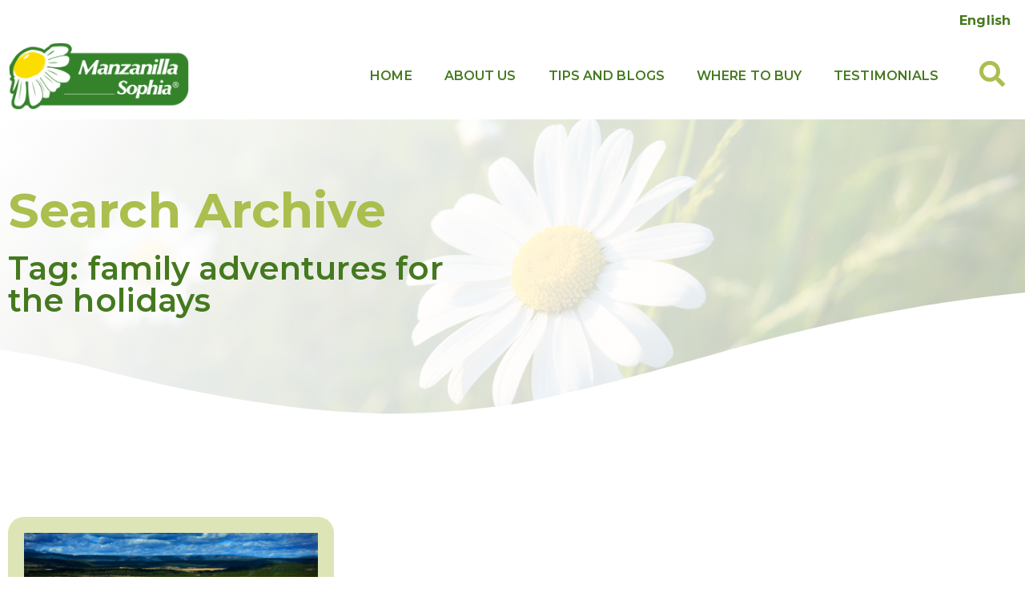

--- FILE ---
content_type: text/html; charset=UTF-8
request_url: https://manzanillasophia.com/en/tag/family-adventures-for-the-holidays-es/
body_size: 86814
content:
<!doctype html>
<html lang="en-US">
<head>
	<meta charset="UTF-8">
		<meta name="viewport" content="width=device-width, initial-scale=1">
	<link rel="profile" href="https://gmpg.org/xfn/11">
	<meta name='robots' content='index, follow, max-image-preview:large, max-snippet:-1, max-video-preview:-1' />
<link rel="alternate" hreflang="en" href="https://manzanillasophia.com/en/tag/family-adventures-for-the-holidays-es/" />

	<!-- This site is optimized with the Yoast SEO plugin v19.8 - https://yoast.com/wordpress/plugins/seo/ -->
	<title>family adventures for the holidays archivos - MANZANILLA SOPHIA</title>
	<link rel="canonical" href="https://manzanillasophia.com/en/tag/family-adventures-for-the-holidays-es/" />
	<meta property="og:locale" content="en_US" />
	<meta property="og:type" content="article" />
	<meta property="og:title" content="family adventures for the holidays archivos - MANZANILLA SOPHIA" />
	<meta property="og:url" content="https://manzanillasophia.com/en/tag/family-adventures-for-the-holidays-es/" />
	<meta property="og:site_name" content="MANZANILLA SOPHIA" />
	<meta name="twitter:card" content="summary_large_image" />
	<!-- / Yoast SEO plugin. -->


<link rel='dns-prefetch' href='//s.w.org' />
<link rel="alternate" type="application/rss+xml" title="MANZANILLA SOPHIA &raquo; Feed" href="https://manzanillasophia.com/en/feed/" />
<link rel="alternate" type="application/rss+xml" title="MANZANILLA SOPHIA &raquo; Comments Feed" href="https://manzanillasophia.com/en/comments/feed/" />
<link rel="alternate" type="application/rss+xml" title="MANZANILLA SOPHIA &raquo; family adventures for the holidays Tag Feed" href="https://manzanillasophia.com/en/tag/family-adventures-for-the-holidays-es/feed/" />
<script type="text/javascript">
window._wpemojiSettings = {"baseUrl":"https:\/\/s.w.org\/images\/core\/emoji\/14.0.0\/72x72\/","ext":".png","svgUrl":"https:\/\/s.w.org\/images\/core\/emoji\/14.0.0\/svg\/","svgExt":".svg","source":{"concatemoji":"https:\/\/manzanillasophia.com\/wp-includes\/js\/wp-emoji-release.min.js?ver=6.0.9"}};
/*! This file is auto-generated */
!function(e,a,t){var n,r,o,i=a.createElement("canvas"),p=i.getContext&&i.getContext("2d");function s(e,t){var a=String.fromCharCode,e=(p.clearRect(0,0,i.width,i.height),p.fillText(a.apply(this,e),0,0),i.toDataURL());return p.clearRect(0,0,i.width,i.height),p.fillText(a.apply(this,t),0,0),e===i.toDataURL()}function c(e){var t=a.createElement("script");t.src=e,t.defer=t.type="text/javascript",a.getElementsByTagName("head")[0].appendChild(t)}for(o=Array("flag","emoji"),t.supports={everything:!0,everythingExceptFlag:!0},r=0;r<o.length;r++)t.supports[o[r]]=function(e){if(!p||!p.fillText)return!1;switch(p.textBaseline="top",p.font="600 32px Arial",e){case"flag":return s([127987,65039,8205,9895,65039],[127987,65039,8203,9895,65039])?!1:!s([55356,56826,55356,56819],[55356,56826,8203,55356,56819])&&!s([55356,57332,56128,56423,56128,56418,56128,56421,56128,56430,56128,56423,56128,56447],[55356,57332,8203,56128,56423,8203,56128,56418,8203,56128,56421,8203,56128,56430,8203,56128,56423,8203,56128,56447]);case"emoji":return!s([129777,127995,8205,129778,127999],[129777,127995,8203,129778,127999])}return!1}(o[r]),t.supports.everything=t.supports.everything&&t.supports[o[r]],"flag"!==o[r]&&(t.supports.everythingExceptFlag=t.supports.everythingExceptFlag&&t.supports[o[r]]);t.supports.everythingExceptFlag=t.supports.everythingExceptFlag&&!t.supports.flag,t.DOMReady=!1,t.readyCallback=function(){t.DOMReady=!0},t.supports.everything||(n=function(){t.readyCallback()},a.addEventListener?(a.addEventListener("DOMContentLoaded",n,!1),e.addEventListener("load",n,!1)):(e.attachEvent("onload",n),a.attachEvent("onreadystatechange",function(){"complete"===a.readyState&&t.readyCallback()})),(e=t.source||{}).concatemoji?c(e.concatemoji):e.wpemoji&&e.twemoji&&(c(e.twemoji),c(e.wpemoji)))}(window,document,window._wpemojiSettings);
</script>
<style type="text/css">
img.wp-smiley,
img.emoji {
	display: inline !important;
	border: none !important;
	box-shadow: none !important;
	height: 1em !important;
	width: 1em !important;
	margin: 0 0.07em !important;
	vertical-align: -0.1em !important;
	background: none !important;
	padding: 0 !important;
}
</style>
	<link rel='stylesheet' id='wp-block-library-css'  href='https://manzanillasophia.com/wp-includes/css/dist/block-library/style.min.css?ver=6.0.9' type='text/css' media='all' />
<link rel='stylesheet' id='jet-engine-frontend-css'  href='https://manzanillasophia.com/wp-content/plugins/jet-engine/assets/css/frontend.css?ver=3.2.6' type='text/css' media='all' />
<style id='global-styles-inline-css' type='text/css'>
body{--wp--preset--color--black: #000000;--wp--preset--color--cyan-bluish-gray: #abb8c3;--wp--preset--color--white: #ffffff;--wp--preset--color--pale-pink: #f78da7;--wp--preset--color--vivid-red: #cf2e2e;--wp--preset--color--luminous-vivid-orange: #ff6900;--wp--preset--color--luminous-vivid-amber: #fcb900;--wp--preset--color--light-green-cyan: #7bdcb5;--wp--preset--color--vivid-green-cyan: #00d084;--wp--preset--color--pale-cyan-blue: #8ed1fc;--wp--preset--color--vivid-cyan-blue: #0693e3;--wp--preset--color--vivid-purple: #9b51e0;--wp--preset--gradient--vivid-cyan-blue-to-vivid-purple: linear-gradient(135deg,rgba(6,147,227,1) 0%,rgb(155,81,224) 100%);--wp--preset--gradient--light-green-cyan-to-vivid-green-cyan: linear-gradient(135deg,rgb(122,220,180) 0%,rgb(0,208,130) 100%);--wp--preset--gradient--luminous-vivid-amber-to-luminous-vivid-orange: linear-gradient(135deg,rgba(252,185,0,1) 0%,rgba(255,105,0,1) 100%);--wp--preset--gradient--luminous-vivid-orange-to-vivid-red: linear-gradient(135deg,rgba(255,105,0,1) 0%,rgb(207,46,46) 100%);--wp--preset--gradient--very-light-gray-to-cyan-bluish-gray: linear-gradient(135deg,rgb(238,238,238) 0%,rgb(169,184,195) 100%);--wp--preset--gradient--cool-to-warm-spectrum: linear-gradient(135deg,rgb(74,234,220) 0%,rgb(151,120,209) 20%,rgb(207,42,186) 40%,rgb(238,44,130) 60%,rgb(251,105,98) 80%,rgb(254,248,76) 100%);--wp--preset--gradient--blush-light-purple: linear-gradient(135deg,rgb(255,206,236) 0%,rgb(152,150,240) 100%);--wp--preset--gradient--blush-bordeaux: linear-gradient(135deg,rgb(254,205,165) 0%,rgb(254,45,45) 50%,rgb(107,0,62) 100%);--wp--preset--gradient--luminous-dusk: linear-gradient(135deg,rgb(255,203,112) 0%,rgb(199,81,192) 50%,rgb(65,88,208) 100%);--wp--preset--gradient--pale-ocean: linear-gradient(135deg,rgb(255,245,203) 0%,rgb(182,227,212) 50%,rgb(51,167,181) 100%);--wp--preset--gradient--electric-grass: linear-gradient(135deg,rgb(202,248,128) 0%,rgb(113,206,126) 100%);--wp--preset--gradient--midnight: linear-gradient(135deg,rgb(2,3,129) 0%,rgb(40,116,252) 100%);--wp--preset--duotone--dark-grayscale: url('#wp-duotone-dark-grayscale');--wp--preset--duotone--grayscale: url('#wp-duotone-grayscale');--wp--preset--duotone--purple-yellow: url('#wp-duotone-purple-yellow');--wp--preset--duotone--blue-red: url('#wp-duotone-blue-red');--wp--preset--duotone--midnight: url('#wp-duotone-midnight');--wp--preset--duotone--magenta-yellow: url('#wp-duotone-magenta-yellow');--wp--preset--duotone--purple-green: url('#wp-duotone-purple-green');--wp--preset--duotone--blue-orange: url('#wp-duotone-blue-orange');--wp--preset--font-size--small: 13px;--wp--preset--font-size--medium: 20px;--wp--preset--font-size--large: 36px;--wp--preset--font-size--x-large: 42px;}.has-black-color{color: var(--wp--preset--color--black) !important;}.has-cyan-bluish-gray-color{color: var(--wp--preset--color--cyan-bluish-gray) !important;}.has-white-color{color: var(--wp--preset--color--white) !important;}.has-pale-pink-color{color: var(--wp--preset--color--pale-pink) !important;}.has-vivid-red-color{color: var(--wp--preset--color--vivid-red) !important;}.has-luminous-vivid-orange-color{color: var(--wp--preset--color--luminous-vivid-orange) !important;}.has-luminous-vivid-amber-color{color: var(--wp--preset--color--luminous-vivid-amber) !important;}.has-light-green-cyan-color{color: var(--wp--preset--color--light-green-cyan) !important;}.has-vivid-green-cyan-color{color: var(--wp--preset--color--vivid-green-cyan) !important;}.has-pale-cyan-blue-color{color: var(--wp--preset--color--pale-cyan-blue) !important;}.has-vivid-cyan-blue-color{color: var(--wp--preset--color--vivid-cyan-blue) !important;}.has-vivid-purple-color{color: var(--wp--preset--color--vivid-purple) !important;}.has-black-background-color{background-color: var(--wp--preset--color--black) !important;}.has-cyan-bluish-gray-background-color{background-color: var(--wp--preset--color--cyan-bluish-gray) !important;}.has-white-background-color{background-color: var(--wp--preset--color--white) !important;}.has-pale-pink-background-color{background-color: var(--wp--preset--color--pale-pink) !important;}.has-vivid-red-background-color{background-color: var(--wp--preset--color--vivid-red) !important;}.has-luminous-vivid-orange-background-color{background-color: var(--wp--preset--color--luminous-vivid-orange) !important;}.has-luminous-vivid-amber-background-color{background-color: var(--wp--preset--color--luminous-vivid-amber) !important;}.has-light-green-cyan-background-color{background-color: var(--wp--preset--color--light-green-cyan) !important;}.has-vivid-green-cyan-background-color{background-color: var(--wp--preset--color--vivid-green-cyan) !important;}.has-pale-cyan-blue-background-color{background-color: var(--wp--preset--color--pale-cyan-blue) !important;}.has-vivid-cyan-blue-background-color{background-color: var(--wp--preset--color--vivid-cyan-blue) !important;}.has-vivid-purple-background-color{background-color: var(--wp--preset--color--vivid-purple) !important;}.has-black-border-color{border-color: var(--wp--preset--color--black) !important;}.has-cyan-bluish-gray-border-color{border-color: var(--wp--preset--color--cyan-bluish-gray) !important;}.has-white-border-color{border-color: var(--wp--preset--color--white) !important;}.has-pale-pink-border-color{border-color: var(--wp--preset--color--pale-pink) !important;}.has-vivid-red-border-color{border-color: var(--wp--preset--color--vivid-red) !important;}.has-luminous-vivid-orange-border-color{border-color: var(--wp--preset--color--luminous-vivid-orange) !important;}.has-luminous-vivid-amber-border-color{border-color: var(--wp--preset--color--luminous-vivid-amber) !important;}.has-light-green-cyan-border-color{border-color: var(--wp--preset--color--light-green-cyan) !important;}.has-vivid-green-cyan-border-color{border-color: var(--wp--preset--color--vivid-green-cyan) !important;}.has-pale-cyan-blue-border-color{border-color: var(--wp--preset--color--pale-cyan-blue) !important;}.has-vivid-cyan-blue-border-color{border-color: var(--wp--preset--color--vivid-cyan-blue) !important;}.has-vivid-purple-border-color{border-color: var(--wp--preset--color--vivid-purple) !important;}.has-vivid-cyan-blue-to-vivid-purple-gradient-background{background: var(--wp--preset--gradient--vivid-cyan-blue-to-vivid-purple) !important;}.has-light-green-cyan-to-vivid-green-cyan-gradient-background{background: var(--wp--preset--gradient--light-green-cyan-to-vivid-green-cyan) !important;}.has-luminous-vivid-amber-to-luminous-vivid-orange-gradient-background{background: var(--wp--preset--gradient--luminous-vivid-amber-to-luminous-vivid-orange) !important;}.has-luminous-vivid-orange-to-vivid-red-gradient-background{background: var(--wp--preset--gradient--luminous-vivid-orange-to-vivid-red) !important;}.has-very-light-gray-to-cyan-bluish-gray-gradient-background{background: var(--wp--preset--gradient--very-light-gray-to-cyan-bluish-gray) !important;}.has-cool-to-warm-spectrum-gradient-background{background: var(--wp--preset--gradient--cool-to-warm-spectrum) !important;}.has-blush-light-purple-gradient-background{background: var(--wp--preset--gradient--blush-light-purple) !important;}.has-blush-bordeaux-gradient-background{background: var(--wp--preset--gradient--blush-bordeaux) !important;}.has-luminous-dusk-gradient-background{background: var(--wp--preset--gradient--luminous-dusk) !important;}.has-pale-ocean-gradient-background{background: var(--wp--preset--gradient--pale-ocean) !important;}.has-electric-grass-gradient-background{background: var(--wp--preset--gradient--electric-grass) !important;}.has-midnight-gradient-background{background: var(--wp--preset--gradient--midnight) !important;}.has-small-font-size{font-size: var(--wp--preset--font-size--small) !important;}.has-medium-font-size{font-size: var(--wp--preset--font-size--medium) !important;}.has-large-font-size{font-size: var(--wp--preset--font-size--large) !important;}.has-x-large-font-size{font-size: var(--wp--preset--font-size--x-large) !important;}
</style>
<link rel='stylesheet' id='wpml-blocks-css'  href='https://manzanillasophia.com/wp-content/plugins/sitepress-multilingual-cms/dist/css/blocks/styles.css?ver=4.6.7' type='text/css' media='all' />
<link rel='stylesheet' id='geot-css-css'  href='https://manzanillasophia.com/wp-content/plugins/geotargetingwp/public/css/geotarget-public.min.css?ver=6.0.9' type='text/css' media='all' />
<link rel='stylesheet' id='wpml-legacy-horizontal-list-0-css'  href='https://manzanillasophia.com/wp-content/plugins/sitepress-multilingual-cms/templates/language-switchers/legacy-list-horizontal/style.min.css?ver=1' type='text/css' media='all' />
<link rel='stylesheet' id='hello-elementor-css'  href='https://manzanillasophia.com/wp-content/themes/hello-elementor/style.min.css?ver=2.4.1' type='text/css' media='all' />
<link rel='stylesheet' id='hello-elementor-theme-style-css'  href='https://manzanillasophia.com/wp-content/themes/hello-elementor/theme.min.css?ver=2.4.1' type='text/css' media='all' />
<link rel='stylesheet' id='elementor-frontend-css'  href='https://manzanillasophia.com/wp-content/plugins/elementor/assets/css/frontend-lite.min.css?ver=3.16.6' type='text/css' media='all' />
<link rel='stylesheet' id='elementor-post-6-css'  href='https://manzanillasophia.com/wp-content/uploads/elementor/css/post-6.css?ver=1697719096' type='text/css' media='all' />
<link rel='stylesheet' id='elementor-icons-css'  href='https://manzanillasophia.com/wp-content/plugins/elementor/assets/lib/eicons/css/elementor-icons.min.css?ver=5.23.0' type='text/css' media='all' />
<link rel='stylesheet' id='swiper-css'  href='https://manzanillasophia.com/wp-content/plugins/elementor/assets/lib/swiper/css/swiper.min.css?ver=5.3.6' type='text/css' media='all' />
<link rel='stylesheet' id='elementor-pro-css'  href='https://manzanillasophia.com/wp-content/plugins/elementor-pro/assets/css/frontend-lite.min.css?ver=3.7.6' type='text/css' media='all' />
<link rel='stylesheet' id='jet-tabs-frontend-css'  href='https://manzanillasophia.com/wp-content/plugins/jet-tabs/assets/css/jet-tabs-frontend.css?ver=2.1.25.3' type='text/css' media='all' />
<link rel='stylesheet' id='jet-tricks-frontend-css'  href='https://manzanillasophia.com/wp-content/plugins/jet-tricks/assets/css/jet-tricks-frontend.css?ver=1.4.7' type='text/css' media='all' />
<link rel='stylesheet' id='elementor-global-css'  href='https://manzanillasophia.com/wp-content/uploads/elementor/css/global.css?ver=1697719096' type='text/css' media='all' />
<link rel='stylesheet' id='elementor-post-532-css'  href='https://manzanillasophia.com/wp-content/uploads/elementor/css/post-532.css?ver=1697719474' type='text/css' media='all' />
<link rel='stylesheet' id='elementor-post-417-css'  href='https://manzanillasophia.com/wp-content/uploads/elementor/css/post-417.css?ver=1697719474' type='text/css' media='all' />
<link rel='stylesheet' id='elementor-post-590-css'  href='https://manzanillasophia.com/wp-content/uploads/elementor/css/post-590.css?ver=1697720326' type='text/css' media='all' />
<link rel='stylesheet' id='elementor-post-591-css'  href='https://manzanillasophia.com/wp-content/uploads/elementor/css/post-591.css?ver=1697720326' type='text/css' media='all' />
<link rel='stylesheet' id='elementor-post-879-css'  href='https://manzanillasophia.com/wp-content/uploads/elementor/css/post-879.css?ver=1697719474' type='text/css' media='all' />
<link rel='stylesheet' id='elementor-post-544-css'  href='https://manzanillasophia.com/wp-content/uploads/elementor/css/post-544.css?ver=1697719474' type='text/css' media='all' />
<link rel='stylesheet' id='google-fonts-1-css'  href='https://fonts.googleapis.com/css?family=Montserrat%3A100%2C100italic%2C200%2C200italic%2C300%2C300italic%2C400%2C400italic%2C500%2C500italic%2C600%2C600italic%2C700%2C700italic%2C800%2C800italic%2C900%2C900italic&#038;display=auto&#038;ver=6.0.9' type='text/css' media='all' />
<link rel='stylesheet' id='elementor-icons-shared-0-css'  href='https://manzanillasophia.com/wp-content/plugins/elementor/assets/lib/font-awesome/css/fontawesome.min.css?ver=5.15.3' type='text/css' media='all' />
<link rel='stylesheet' id='elementor-icons-fa-solid-css'  href='https://manzanillasophia.com/wp-content/plugins/elementor/assets/lib/font-awesome/css/solid.min.css?ver=5.15.3' type='text/css' media='all' />
<link rel='stylesheet' id='elementor-icons-fa-brands-css'  href='https://manzanillasophia.com/wp-content/plugins/elementor/assets/lib/font-awesome/css/brands.min.css?ver=5.15.3' type='text/css' media='all' />
<link rel="preconnect" href="https://fonts.gstatic.com/" crossorigin><script type='text/javascript' id='wpml-cookie-js-extra'>
/* <![CDATA[ */
var wpml_cookies = {"wp-wpml_current_language":{"value":"en","expires":1,"path":"\/"}};
var wpml_cookies = {"wp-wpml_current_language":{"value":"en","expires":1,"path":"\/"}};
/* ]]> */
</script>
<script type='text/javascript' src='https://manzanillasophia.com/wp-content/plugins/sitepress-multilingual-cms/res/js/cookies/language-cookie.js?ver=4.6.7' id='wpml-cookie-js'></script>
<script type='text/javascript' src='https://manzanillasophia.com/wp-includes/js/jquery/jquery.min.js?ver=3.6.0' id='jquery-core-js'></script>
<script type='text/javascript' src='https://manzanillasophia.com/wp-includes/js/jquery/jquery-migrate.min.js?ver=3.3.2' id='jquery-migrate-js'></script>
<link rel="https://api.w.org/" href="https://manzanillasophia.com/en/wp-json/" /><link rel="alternate" type="application/json" href="https://manzanillasophia.com/en/wp-json/wp/v2/tags/245" /><link rel="EditURI" type="application/rsd+xml" title="RSD" href="https://manzanillasophia.com/xmlrpc.php?rsd" />
<link rel="wlwmanifest" type="application/wlwmanifest+xml" href="https://manzanillasophia.com/wp-includes/wlwmanifest.xml" /> 
<meta name="generator" content="WordPress 6.0.9" />
<meta name="generator" content="WPML ver:4.6.7 stt:1,2,73,72,66,74,71,70,69,68,67;" />
<!-- Global site tag (gtag.js) - Google Analytics -->
<script async src="https://www.googletagmanager.com/gtag/js?id=UA-221351212-1"></script>
<script>
  window.dataLayer = window.dataLayer || [];
  function gtag(){dataLayer.push(arguments);}
  gtag('js', new Date());

  gtag('config', 'UA-221351212-1');
</script>
<meta name="google-site-verification" content="0H1fXePgQgvvRFOdSH1vlj7ORWenW2HkeCB9P8S5nx4" />

		<script>
		(function(h,o,t,j,a,r){
			h.hj=h.hj||function(){(h.hj.q=h.hj.q||[]).push(arguments)};
			h._hjSettings={hjid:3159476,hjsv:5};
			a=o.getElementsByTagName('head')[0];
			r=o.createElement('script');r.async=1;
			r.src=t+h._hjSettings.hjid+j+h._hjSettings.hjsv;
			a.appendChild(r);
		})(window,document,'//static.hotjar.com/c/hotjar-','.js?sv=');
		</script>
		<meta name="generator" content="Elementor 3.16.6; features: e_dom_optimization, e_optimized_assets_loading, e_optimized_css_loading, additional_custom_breakpoints; settings: css_print_method-external, google_font-enabled, font_display-auto">


<script type="application/ld+json" class="saswp-schema-markup-output">
[{"@context":"https://schema.org/","@graph":[{"@context":"https://schema.org/","@type":"SiteNavigationElement","@id":"https://manzanillasophia.com/en/#American Navigation","name":"Home","url":"https://manzanillasophia.com/"},{"@context":"https://schema.org/","@type":"SiteNavigationElement","@id":"https://manzanillasophia.com/en/#American Navigation","name":"About Us","url":"https://manzanillasophia.com/?page_id=402"},{"@context":"https://schema.org/","@type":"SiteNavigationElement","@id":"https://manzanillasophia.com/en/#American Navigation","name":"Tips and Blogs","url":"https://manzanillasophia.com/?page_id=391"},{"@context":"https://schema.org/","@type":"SiteNavigationElement","@id":"https://manzanillasophia.com/en/#American Navigation","name":"Where To Buy","url":"https://manzanillasophia.com/?page_id=455"},{"@context":"https://schema.org/","@type":"SiteNavigationElement","@id":"https://manzanillasophia.com/en/#American Navigation","name":"Testimonials","url":"https://manzanillasophia.com/?page_id=432"}]}]
</script>

		<style type="text/css" id="wp-custom-css">
			@import url('https://fonts.googleapis.com/css2?family=Caveat+Brush&display=swap');

.caveatbrush h2 {
	font-family: 'Caveat Brush', cursive;
	font-size:70px;
margin-top:-0px;
	
}

html, body {
    max-width: 100%;
    overflow-x: hidden;
}


a {
	color: #45791E;
	
}

.jet-listing-dynamic-repeater__items {

    display: flex;
    flex-wrap: wrap;
}


.jet-toggle__label-text {

	color: white;
}

.caveatbrush .elementor-widget-container {
	width: 100px;
	height: 100px;
	
}

.caveatbrush-normal h2 {
	font-family: 'Caveat Brush', cursive;
	font-size:70px;
	

	
}

.local-logo-1 img{
	max-height: 110px;
}

a.online-links {
	background-color: white;
	width: 200px;
	height: 60px;
padding: 10px;
	border: solid #45791E;
	border-radius: 50px;
}

img.logo-button {
	display:block;
		height: 60px;
	width: 140px !important;
	object-fit:contain;
	padding: 5px;
	
}

@media screen and (max-width: 800px) {
h1 {
	font-size: 40px !important;
	}
	h2 {
	font-size: 40px !important;
	}
	
}
		</style>
		</head>
<body data-rsssl=1 class="archive tag tag-family-adventures-for-the-holidays-es tag-245 elementor-default elementor-template-full-width elementor-kit-6 elementor-page-590">

<svg xmlns="http://www.w3.org/2000/svg" viewBox="0 0 0 0" width="0" height="0" focusable="false" role="none" style="visibility: hidden; position: absolute; left: -9999px; overflow: hidden;" ><defs><filter id="wp-duotone-dark-grayscale"><feColorMatrix color-interpolation-filters="sRGB" type="matrix" values=" .299 .587 .114 0 0 .299 .587 .114 0 0 .299 .587 .114 0 0 .299 .587 .114 0 0 " /><feComponentTransfer color-interpolation-filters="sRGB" ><feFuncR type="table" tableValues="0 0.49803921568627" /><feFuncG type="table" tableValues="0 0.49803921568627" /><feFuncB type="table" tableValues="0 0.49803921568627" /><feFuncA type="table" tableValues="1 1" /></feComponentTransfer><feComposite in2="SourceGraphic" operator="in" /></filter></defs></svg><svg xmlns="http://www.w3.org/2000/svg" viewBox="0 0 0 0" width="0" height="0" focusable="false" role="none" style="visibility: hidden; position: absolute; left: -9999px; overflow: hidden;" ><defs><filter id="wp-duotone-grayscale"><feColorMatrix color-interpolation-filters="sRGB" type="matrix" values=" .299 .587 .114 0 0 .299 .587 .114 0 0 .299 .587 .114 0 0 .299 .587 .114 0 0 " /><feComponentTransfer color-interpolation-filters="sRGB" ><feFuncR type="table" tableValues="0 1" /><feFuncG type="table" tableValues="0 1" /><feFuncB type="table" tableValues="0 1" /><feFuncA type="table" tableValues="1 1" /></feComponentTransfer><feComposite in2="SourceGraphic" operator="in" /></filter></defs></svg><svg xmlns="http://www.w3.org/2000/svg" viewBox="0 0 0 0" width="0" height="0" focusable="false" role="none" style="visibility: hidden; position: absolute; left: -9999px; overflow: hidden;" ><defs><filter id="wp-duotone-purple-yellow"><feColorMatrix color-interpolation-filters="sRGB" type="matrix" values=" .299 .587 .114 0 0 .299 .587 .114 0 0 .299 .587 .114 0 0 .299 .587 .114 0 0 " /><feComponentTransfer color-interpolation-filters="sRGB" ><feFuncR type="table" tableValues="0.54901960784314 0.98823529411765" /><feFuncG type="table" tableValues="0 1" /><feFuncB type="table" tableValues="0.71764705882353 0.25490196078431" /><feFuncA type="table" tableValues="1 1" /></feComponentTransfer><feComposite in2="SourceGraphic" operator="in" /></filter></defs></svg><svg xmlns="http://www.w3.org/2000/svg" viewBox="0 0 0 0" width="0" height="0" focusable="false" role="none" style="visibility: hidden; position: absolute; left: -9999px; overflow: hidden;" ><defs><filter id="wp-duotone-blue-red"><feColorMatrix color-interpolation-filters="sRGB" type="matrix" values=" .299 .587 .114 0 0 .299 .587 .114 0 0 .299 .587 .114 0 0 .299 .587 .114 0 0 " /><feComponentTransfer color-interpolation-filters="sRGB" ><feFuncR type="table" tableValues="0 1" /><feFuncG type="table" tableValues="0 0.27843137254902" /><feFuncB type="table" tableValues="0.5921568627451 0.27843137254902" /><feFuncA type="table" tableValues="1 1" /></feComponentTransfer><feComposite in2="SourceGraphic" operator="in" /></filter></defs></svg><svg xmlns="http://www.w3.org/2000/svg" viewBox="0 0 0 0" width="0" height="0" focusable="false" role="none" style="visibility: hidden; position: absolute; left: -9999px; overflow: hidden;" ><defs><filter id="wp-duotone-midnight"><feColorMatrix color-interpolation-filters="sRGB" type="matrix" values=" .299 .587 .114 0 0 .299 .587 .114 0 0 .299 .587 .114 0 0 .299 .587 .114 0 0 " /><feComponentTransfer color-interpolation-filters="sRGB" ><feFuncR type="table" tableValues="0 0" /><feFuncG type="table" tableValues="0 0.64705882352941" /><feFuncB type="table" tableValues="0 1" /><feFuncA type="table" tableValues="1 1" /></feComponentTransfer><feComposite in2="SourceGraphic" operator="in" /></filter></defs></svg><svg xmlns="http://www.w3.org/2000/svg" viewBox="0 0 0 0" width="0" height="0" focusable="false" role="none" style="visibility: hidden; position: absolute; left: -9999px; overflow: hidden;" ><defs><filter id="wp-duotone-magenta-yellow"><feColorMatrix color-interpolation-filters="sRGB" type="matrix" values=" .299 .587 .114 0 0 .299 .587 .114 0 0 .299 .587 .114 0 0 .299 .587 .114 0 0 " /><feComponentTransfer color-interpolation-filters="sRGB" ><feFuncR type="table" tableValues="0.78039215686275 1" /><feFuncG type="table" tableValues="0 0.94901960784314" /><feFuncB type="table" tableValues="0.35294117647059 0.47058823529412" /><feFuncA type="table" tableValues="1 1" /></feComponentTransfer><feComposite in2="SourceGraphic" operator="in" /></filter></defs></svg><svg xmlns="http://www.w3.org/2000/svg" viewBox="0 0 0 0" width="0" height="0" focusable="false" role="none" style="visibility: hidden; position: absolute; left: -9999px; overflow: hidden;" ><defs><filter id="wp-duotone-purple-green"><feColorMatrix color-interpolation-filters="sRGB" type="matrix" values=" .299 .587 .114 0 0 .299 .587 .114 0 0 .299 .587 .114 0 0 .299 .587 .114 0 0 " /><feComponentTransfer color-interpolation-filters="sRGB" ><feFuncR type="table" tableValues="0.65098039215686 0.40392156862745" /><feFuncG type="table" tableValues="0 1" /><feFuncB type="table" tableValues="0.44705882352941 0.4" /><feFuncA type="table" tableValues="1 1" /></feComponentTransfer><feComposite in2="SourceGraphic" operator="in" /></filter></defs></svg><svg xmlns="http://www.w3.org/2000/svg" viewBox="0 0 0 0" width="0" height="0" focusable="false" role="none" style="visibility: hidden; position: absolute; left: -9999px; overflow: hidden;" ><defs><filter id="wp-duotone-blue-orange"><feColorMatrix color-interpolation-filters="sRGB" type="matrix" values=" .299 .587 .114 0 0 .299 .587 .114 0 0 .299 .587 .114 0 0 .299 .587 .114 0 0 " /><feComponentTransfer color-interpolation-filters="sRGB" ><feFuncR type="table" tableValues="0.098039215686275 1" /><feFuncG type="table" tableValues="0 0.66274509803922" /><feFuncB type="table" tableValues="0.84705882352941 0.41960784313725" /><feFuncA type="table" tableValues="1 1" /></feComponentTransfer><feComposite in2="SourceGraphic" operator="in" /></filter></defs></svg>		<div data-elementor-type="header" data-elementor-id="532" class="elementor elementor-532 elementor-location-header">
								<section class="elementor-section elementor-top-section elementor-element elementor-element-2c1dec6 elementor-section-boxed elementor-section-height-default elementor-section-height-default" data-id="2c1dec6" data-element_type="section">
						<div class="elementor-container elementor-column-gap-default">
					<div class="elementor-column elementor-col-100 elementor-top-column elementor-element elementor-element-b58adbb" data-id="b58adbb" data-element_type="column">
			<div class="elementor-widget-wrap elementor-element-populated">
								<div class="elementor-element elementor-element-1ec94b0 elementor-widget elementor-widget-text-editor" data-id="1ec94b0" data-element_type="widget" data-widget_type="text-editor.default">
				<div class="elementor-widget-container">
			<style>/*! elementor - v3.16.0 - 17-10-2023 */
.elementor-widget-text-editor.elementor-drop-cap-view-stacked .elementor-drop-cap{background-color:#69727d;color:#fff}.elementor-widget-text-editor.elementor-drop-cap-view-framed .elementor-drop-cap{color:#69727d;border:3px solid;background-color:transparent}.elementor-widget-text-editor:not(.elementor-drop-cap-view-default) .elementor-drop-cap{margin-top:8px}.elementor-widget-text-editor:not(.elementor-drop-cap-view-default) .elementor-drop-cap-letter{width:1em;height:1em}.elementor-widget-text-editor .elementor-drop-cap{float:left;text-align:center;line-height:1;font-size:50px}.elementor-widget-text-editor .elementor-drop-cap-letter{display:inline-block}</style>				<p><strong>
<div class="wpml-ls-statics-shortcode_actions wpml-ls wpml-ls-legacy-list-horizontal">
	<ul><li class="wpml-ls-slot-shortcode_actions wpml-ls-item wpml-ls-item-en wpml-ls-current-language wpml-ls-first-item wpml-ls-last-item wpml-ls-item-legacy-list-horizontal">
				<a href="https://manzanillasophia.com/en/tag/family-adventures-for-the-holidays-es/" class="wpml-ls-link">
                    <span class="wpml-ls-native">English</span></a>
			</li></ul>
</div>
</strong></p>						</div>
				</div>
					</div>
		</div>
							</div>
		</section>
				<section class="elementor-section elementor-top-section elementor-element elementor-element-56d5c546 elementor-section-boxed elementor-section-height-default elementor-section-height-default" data-id="56d5c546" data-element_type="section" data-settings="{&quot;background_background&quot;:&quot;classic&quot;}">
						<div class="elementor-container elementor-column-gap-default">
					<div class="elementor-column elementor-col-33 elementor-top-column elementor-element elementor-element-2ef41718" data-id="2ef41718" data-element_type="column">
			<div class="elementor-widget-wrap elementor-element-populated">
								<div class="elementor-element elementor-element-14d27241 elementor-widget elementor-widget-image" data-id="14d27241" data-element_type="widget" data-widget_type="image.default">
				<div class="elementor-widget-container">
			<style>/*! elementor - v3.16.0 - 17-10-2023 */
.elementor-widget-image{text-align:center}.elementor-widget-image a{display:inline-block}.elementor-widget-image a img[src$=".svg"]{width:48px}.elementor-widget-image img{vertical-align:middle;display:inline-block}</style>												<img width="500" height="188" src="https://manzanillasophia.com/wp-content/uploads/2021/12/logo-manzanilla.png" class="attachment-large size-large wp-image-19" alt="manzanilla sophia chamomile eyedrops logo for the website" loading="lazy" srcset="https://manzanillasophia.com/wp-content/uploads/2021/12/logo-manzanilla.png 500w, https://manzanillasophia.com/wp-content/uploads/2021/12/logo-manzanilla-300x113.png 300w" sizes="(max-width: 500px) 100vw, 500px" />															</div>
				</div>
					</div>
		</div>
				<div class="elementor-column elementor-col-33 elementor-top-column elementor-element elementor-element-20732684" data-id="20732684" data-element_type="column">
			<div class="elementor-widget-wrap elementor-element-populated">
								<div class="elementor-element elementor-element-1586fa41 elementor-nav-menu__align-right elementor-nav-menu--stretch elementor-nav-menu--dropdown-tablet elementor-nav-menu__text-align-aside elementor-nav-menu--toggle elementor-nav-menu--burger elementor-widget elementor-widget-nav-menu" data-id="1586fa41" data-element_type="widget" data-settings="{&quot;full_width&quot;:&quot;stretch&quot;,&quot;layout&quot;:&quot;horizontal&quot;,&quot;submenu_icon&quot;:{&quot;value&quot;:&quot;&lt;i class=\&quot;fas fa-caret-down\&quot;&gt;&lt;\/i&gt;&quot;,&quot;library&quot;:&quot;fa-solid&quot;},&quot;toggle&quot;:&quot;burger&quot;}" data-widget_type="nav-menu.default">
				<div class="elementor-widget-container">
			<link rel="stylesheet" href="https://manzanillasophia.com/wp-content/plugins/elementor-pro/assets/css/widget-nav-menu.min.css">			<nav migration_allowed="1" migrated="0" role="navigation" class="elementor-nav-menu--main elementor-nav-menu__container elementor-nav-menu--layout-horizontal e--pointer-underline e--animation-fade">
				<ul id="menu-1-1586fa41" class="elementor-nav-menu"><li class="menu-item menu-item-type-post_type menu-item-object-page menu-item-1276"><a href="https://manzanillasophia.com/en/home-page-of-manzanilla-sophia-website/" class="elementor-item">Home</a></li>
<li class="menu-item menu-item-type-post_type menu-item-object-page menu-item-418"><a href="https://manzanillasophia.com/en/us-manzanilla-sophia/about-us-manzanilla-sophia-chamomile-eye-drops/" class="elementor-item">About Us</a></li>
<li class="menu-item menu-item-type-post_type menu-item-object-page menu-item-419"><a href="https://manzanillasophia.com/en/us-manzanilla-sophia/manzanilla-sophia-tips/" class="elementor-item">Tips and Blogs</a></li>
<li class="menu-item menu-item-type-post_type menu-item-object-page menu-item-489"><a href="https://manzanillasophia.com/en/us-manzanilla-sophia/where-to-buy-manzanilla-sophia/" class="elementor-item">Where To Buy</a></li>
<li class="menu-item menu-item-type-post_type menu-item-object-page menu-item-490"><a href="https://manzanillasophia.com/en/us-manzanilla-sophia/manzanilla-sophia-testimonials/" class="elementor-item">Testimonials</a></li>
</ul>			</nav>
					<div class="elementor-menu-toggle" role="button" tabindex="0" aria-label="Menu Toggle" aria-expanded="false">
			<i aria-hidden="true" role="presentation" class="elementor-menu-toggle__icon--open eicon-menu-bar"></i><i aria-hidden="true" role="presentation" class="elementor-menu-toggle__icon--close eicon-close"></i>			<span class="elementor-screen-only">Menu</span>
		</div>
			<nav class="elementor-nav-menu--dropdown elementor-nav-menu__container" role="navigation" aria-hidden="true">
				<ul id="menu-2-1586fa41" class="elementor-nav-menu"><li class="menu-item menu-item-type-post_type menu-item-object-page menu-item-1276"><a href="https://manzanillasophia.com/en/home-page-of-manzanilla-sophia-website/" class="elementor-item" tabindex="-1">Home</a></li>
<li class="menu-item menu-item-type-post_type menu-item-object-page menu-item-418"><a href="https://manzanillasophia.com/en/us-manzanilla-sophia/about-us-manzanilla-sophia-chamomile-eye-drops/" class="elementor-item" tabindex="-1">About Us</a></li>
<li class="menu-item menu-item-type-post_type menu-item-object-page menu-item-419"><a href="https://manzanillasophia.com/en/us-manzanilla-sophia/manzanilla-sophia-tips/" class="elementor-item" tabindex="-1">Tips and Blogs</a></li>
<li class="menu-item menu-item-type-post_type menu-item-object-page menu-item-489"><a href="https://manzanillasophia.com/en/us-manzanilla-sophia/where-to-buy-manzanilla-sophia/" class="elementor-item" tabindex="-1">Where To Buy</a></li>
<li class="menu-item menu-item-type-post_type menu-item-object-page menu-item-490"><a href="https://manzanillasophia.com/en/us-manzanilla-sophia/manzanilla-sophia-testimonials/" class="elementor-item" tabindex="-1">Testimonials</a></li>
</ul>			</nav>
				</div>
				</div>
					</div>
		</div>
				<div class="elementor-column elementor-col-33 elementor-top-column elementor-element elementor-element-61bad1ea" data-id="61bad1ea" data-element_type="column">
			<div class="elementor-widget-wrap elementor-element-populated">
								<div class="elementor-element elementor-element-396a9222 elementor-view-default elementor-widget elementor-widget-icon" data-id="396a9222" data-element_type="widget" id="searchenglish" data-widget_type="icon.default">
				<div class="elementor-widget-container">
					<div class="elementor-icon-wrapper">
			<a class="elementor-icon" href="#">
			<i aria-hidden="true" class="fas fa-search"></i>			</a>
		</div>
				</div>
				</div>
					</div>
		</div>
							</div>
		</section>
						</div>
				<div data-elementor-type="archive" data-elementor-id="590" class="elementor elementor-590 elementor-location-archive">
								<section class="elementor-section elementor-top-section elementor-element elementor-element-e12075e elementor-section-height-min-height elementor-section-boxed elementor-section-height-default elementor-section-items-middle elementor-invisible" data-id="e12075e" data-element_type="section" data-settings="{&quot;background_background&quot;:&quot;classic&quot;,&quot;shape_divider_bottom&quot;:&quot;waves&quot;,&quot;animation&quot;:&quot;fadeInUp&quot;}">
							<div class="elementor-background-overlay"></div>
						<div class="elementor-shape elementor-shape-bottom" data-negative="false">
			<svg xmlns="http://www.w3.org/2000/svg" viewBox="0 0 1000 100" preserveAspectRatio="none">
	<path class="elementor-shape-fill" d="M421.9,6.5c22.6-2.5,51.5,0.4,75.5,5.3c23.6,4.9,70.9,23.5,100.5,35.7c75.8,32.2,133.7,44.5,192.6,49.7
	c23.6,2.1,48.7,3.5,103.4-2.5c54.7-6,106.2-25.6,106.2-25.6V0H0v30.3c0,0,72,32.6,158.4,30.5c39.2-0.7,92.8-6.7,134-22.4
	c21.2-8.1,52.2-18.2,79.7-24.2C399.3,7.9,411.6,7.5,421.9,6.5z"/>
</svg>		</div>
					<div class="elementor-container elementor-column-gap-default">
					<div class="elementor-column elementor-col-50 elementor-top-column elementor-element elementor-element-938cab9" data-id="938cab9" data-element_type="column">
			<div class="elementor-widget-wrap elementor-element-populated">
								<div class="elementor-element elementor-element-c4ef276 elementor-widget elementor-widget-text-editor" data-id="c4ef276" data-element_type="widget" data-widget_type="text-editor.default">
				<div class="elementor-widget-container">
							<h1>Search Archive</h1>						</div>
				</div>
				<div class="elementor-element elementor-element-37800a2 elementor-widget elementor-widget-theme-archive-title elementor-page-title elementor-widget-heading" data-id="37800a2" data-element_type="widget" data-widget_type="theme-archive-title.default">
				<div class="elementor-widget-container">
			<style>/*! elementor - v3.16.0 - 17-10-2023 */
.elementor-heading-title{padding:0;margin:0;line-height:1}.elementor-widget-heading .elementor-heading-title[class*=elementor-size-]>a{color:inherit;font-size:inherit;line-height:inherit}.elementor-widget-heading .elementor-heading-title.elementor-size-small{font-size:15px}.elementor-widget-heading .elementor-heading-title.elementor-size-medium{font-size:19px}.elementor-widget-heading .elementor-heading-title.elementor-size-large{font-size:29px}.elementor-widget-heading .elementor-heading-title.elementor-size-xl{font-size:39px}.elementor-widget-heading .elementor-heading-title.elementor-size-xxl{font-size:59px}</style><h2 class="elementor-heading-title elementor-size-default">Tag: family adventures for the holidays</h2>		</div>
				</div>
					</div>
		</div>
				<div class="elementor-column elementor-col-50 elementor-top-column elementor-element elementor-element-02eff21" data-id="02eff21" data-element_type="column">
			<div class="elementor-widget-wrap">
									</div>
		</div>
							</div>
		</section>
				<section class="elementor-section elementor-top-section elementor-element elementor-element-82830d3 elementor-section-boxed elementor-section-height-default elementor-section-height-default" data-id="82830d3" data-element_type="section" data-settings="{&quot;shape_divider_bottom&quot;:&quot;waves&quot;}">
					<div class="elementor-shape elementor-shape-bottom" data-negative="false">
			<svg xmlns="http://www.w3.org/2000/svg" viewBox="0 0 1000 100" preserveAspectRatio="none">
	<path class="elementor-shape-fill" d="M421.9,6.5c22.6-2.5,51.5,0.4,75.5,5.3c23.6,4.9,70.9,23.5,100.5,35.7c75.8,32.2,133.7,44.5,192.6,49.7
	c23.6,2.1,48.7,3.5,103.4-2.5c54.7-6,106.2-25.6,106.2-25.6V0H0v30.3c0,0,72,32.6,158.4,30.5c39.2-0.7,92.8-6.7,134-22.4
	c21.2-8.1,52.2-18.2,79.7-24.2C399.3,7.9,411.6,7.5,421.9,6.5z"/>
</svg>		</div>
					<div class="elementor-container elementor-column-gap-default">
					<div class="elementor-column elementor-col-100 elementor-top-column elementor-element elementor-element-19eed6a" data-id="19eed6a" data-element_type="column">
			<div class="elementor-widget-wrap elementor-element-populated">
								<div class="elementor-element elementor-element-cdd1dae elementor-widget elementor-widget-jet-listing-grid" data-id="cdd1dae" data-element_type="widget" data-settings="{&quot;columns&quot;:3}" data-widget_type="jet-listing-grid.default">
				<div class="elementor-widget-container">
			<div class="jet-listing-grid jet-listing"><div class="jet-listing-grid__items grid-col-desk-3 grid-col-tablet-3 grid-col-mobile-3 jet-listing-grid--591"  data-nav="{&quot;enabled&quot;:false,&quot;type&quot;:null,&quot;more_el&quot;:null,&quot;query&quot;:[],&quot;widget_settings&quot;:{&quot;lisitng_id&quot;:591,&quot;posts_num&quot;:6,&quot;columns&quot;:3,&quot;columns_tablet&quot;:3,&quot;columns_mobile&quot;:3,&quot;is_archive_template&quot;:&quot;yes&quot;,&quot;post_status&quot;:[&quot;publish&quot;],&quot;use_random_posts_num&quot;:&quot;&quot;,&quot;max_posts_num&quot;:9,&quot;not_found_message&quot;:&quot;No data was found&quot;,&quot;is_masonry&quot;:false,&quot;equal_columns_height&quot;:&quot;&quot;,&quot;use_load_more&quot;:&quot;&quot;,&quot;load_more_id&quot;:&quot;&quot;,&quot;load_more_type&quot;:&quot;click&quot;,&quot;load_more_offset&quot;:{&quot;unit&quot;:&quot;px&quot;,&quot;size&quot;:0,&quot;sizes&quot;:[]},&quot;use_custom_post_types&quot;:&quot;&quot;,&quot;custom_post_types&quot;:[],&quot;hide_widget_if&quot;:&quot;&quot;,&quot;carousel_enabled&quot;:&quot;&quot;,&quot;slides_to_scroll&quot;:&quot;1&quot;,&quot;arrows&quot;:&quot;true&quot;,&quot;arrow_icon&quot;:&quot;fa fa-angle-left&quot;,&quot;dots&quot;:&quot;&quot;,&quot;autoplay&quot;:&quot;true&quot;,&quot;autoplay_speed&quot;:5000,&quot;infinite&quot;:&quot;true&quot;,&quot;center_mode&quot;:&quot;&quot;,&quot;effect&quot;:&quot;slide&quot;,&quot;speed&quot;:500,&quot;inject_alternative_items&quot;:&quot;&quot;,&quot;injection_items&quot;:[],&quot;scroll_slider_enabled&quot;:&quot;&quot;,&quot;scroll_slider_on&quot;:[&quot;desktop&quot;,&quot;tablet&quot;,&quot;mobile&quot;],&quot;custom_query&quot;:false,&quot;custom_query_id&quot;:&quot;&quot;,&quot;_element_id&quot;:&quot;&quot;}}" data-page="1" data-pages="1" data-listing-source="posts" data-listing-id="591" data-query-id=""><div class="jet-listing-grid__item jet-listing-dynamic-post-2860" data-post-id="2860" ><div class="jet-engine-listing-overlay-wrap" data-url="https://manzanillasophia.com/en/tres-divertidas-aventuras-familiares-para-las-fiestas-de-los-creadores-de-las-mejores-gotas-para-los-ojos-de-manzanilla/">		<div data-elementor-type="jet-listing-items" data-elementor-id="591" class="elementor elementor-591">
									<section class="elementor-section elementor-top-section elementor-element elementor-element-d0bd1ea elementor-section-boxed elementor-section-height-default elementor-section-height-default" data-id="d0bd1ea" data-element_type="section">
						<div class="elementor-container elementor-column-gap-default">
					<div class="elementor-column elementor-col-100 elementor-top-column elementor-element elementor-element-d744735" data-id="d744735" data-element_type="column" data-settings="{&quot;background_background&quot;:&quot;classic&quot;}">
			<div class="elementor-widget-wrap elementor-element-populated">
								<div class="elementor-element elementor-element-1f7e863 elementor-widget elementor-widget-image" data-id="1f7e863" data-element_type="widget" data-widget_type="image.default">
				<div class="elementor-widget-container">
															<img width="1920" height="1272" src="https://manzanillasophia.com/wp-content/uploads/2022/11/A-picture-of-a-geyser-at-yellowstone-national-park-for-the-Manzanilla-Sophia-Chamomile-Eye-Drops-blog-1.jpg" class="attachment-full size-full wp-image-3040" alt="A picture of a geyser at yellowstone national park for the Manzanilla Sophia Chamomile Eye Drops blog" loading="lazy" srcset="https://manzanillasophia.com/wp-content/uploads/2022/11/A-picture-of-a-geyser-at-yellowstone-national-park-for-the-Manzanilla-Sophia-Chamomile-Eye-Drops-blog-1.jpg 1920w, https://manzanillasophia.com/wp-content/uploads/2022/11/A-picture-of-a-geyser-at-yellowstone-national-park-for-the-Manzanilla-Sophia-Chamomile-Eye-Drops-blog-1-300x199.jpg 300w, https://manzanillasophia.com/wp-content/uploads/2022/11/A-picture-of-a-geyser-at-yellowstone-national-park-for-the-Manzanilla-Sophia-Chamomile-Eye-Drops-blog-1-1024x678.jpg 1024w, https://manzanillasophia.com/wp-content/uploads/2022/11/A-picture-of-a-geyser-at-yellowstone-national-park-for-the-Manzanilla-Sophia-Chamomile-Eye-Drops-blog-1-768x509.jpg 768w, https://manzanillasophia.com/wp-content/uploads/2022/11/A-picture-of-a-geyser-at-yellowstone-national-park-for-the-Manzanilla-Sophia-Chamomile-Eye-Drops-blog-1-1536x1018.jpg 1536w" sizes="(max-width: 1920px) 100vw, 1920px" />															</div>
				</div>
				<div class="elementor-element elementor-element-5666300 elementor-widget elementor-widget-text-editor" data-id="5666300" data-element_type="widget" data-widget_type="text-editor.default">
				<div class="elementor-widget-container">
							Tres Divertidas Aventuras Familiares Para Las Fiestas De Los Creadores De Las Mejores Gotas Para Los Ojos De Manzanilla						</div>
				</div>
					</div>
		</div>
							</div>
		</section>
							</div>
		<a href="https://manzanillasophia.com/en/tres-divertidas-aventuras-familiares-para-las-fiestas-de-los-creadores-de-las-mejores-gotas-para-los-ojos-de-manzanilla/" class="jet-engine-listing-overlay-link"></a></div></div></div></div>		</div>
				</div>
					</div>
		</div>
							</div>
		</section>
				<section class="elementor-section elementor-top-section elementor-element elementor-element-3a72dd1 elementor-section-boxed elementor-section-height-default elementor-section-height-default" data-id="3a72dd1" data-element_type="section" data-settings="{&quot;background_background&quot;:&quot;classic&quot;}">
						<div class="elementor-container elementor-column-gap-default">
					<div class="elementor-column elementor-col-50 elementor-top-column elementor-element elementor-element-14a6935" data-id="14a6935" data-element_type="column">
			<div class="elementor-widget-wrap elementor-element-populated">
								<div class="elementor-element elementor-element-179c637 elementor-widget elementor-widget-text-editor" data-id="179c637" data-element_type="widget" data-widget_type="text-editor.default">
				<div class="elementor-widget-container">
							<h3>Try the Power of Chamomile for Yourselves!</h3>						</div>
				</div>
				<div class="elementor-element elementor-element-0c49581 elementor-widget elementor-widget-text-editor" data-id="0c49581" data-element_type="widget" data-widget_type="text-editor.default">
				<div class="elementor-widget-container">
							<p>With Manzanilla Sophia Eye Drops, your eyes will feel renewed.</p>						</div>
				</div>
				<div class="elementor-element elementor-element-bd7a7b4 elementor-widget__width-auto elementor-widget elementor-widget-button" data-id="bd7a7b4" data-element_type="widget" data-widget_type="button.default">
				<div class="elementor-widget-container">
					<div class="elementor-button-wrapper">
			<a class="elementor-button elementor-button-link elementor-size-sm" href="/en/us/where-to-buy/">
						<span class="elementor-button-content-wrapper">
						<span class="elementor-button-text">BUY ONLINE</span>
		</span>
					</a>
		</div>
				</div>
				</div>
				<div class="elementor-element elementor-element-6d4ca9b elementor-widget__width-auto elementor-widget elementor-widget-button" data-id="6d4ca9b" data-element_type="widget" data-widget_type="button.default">
				<div class="elementor-widget-container">
					<div class="elementor-button-wrapper">
			<a class="elementor-button elementor-button-link elementor-size-sm" href="/en/us/tips/">
						<span class="elementor-button-content-wrapper">
						<span class="elementor-button-text">LEARN MORE</span>
		</span>
					</a>
		</div>
				</div>
				</div>
					</div>
		</div>
				<div class="elementor-column elementor-col-50 elementor-top-column elementor-element elementor-element-4ee58d3" data-id="4ee58d3" data-element_type="column">
			<div class="elementor-widget-wrap elementor-element-populated">
								<div class="elementor-element elementor-element-d4d971e elementor-widget elementor-widget-image" data-id="d4d971e" data-element_type="widget" data-settings="{&quot;motion_fx_motion_fx_scrolling&quot;:&quot;yes&quot;,&quot;motion_fx_rotateZ_effect&quot;:&quot;yes&quot;,&quot;motion_fx_rotateZ_speed&quot;:{&quot;unit&quot;:&quot;px&quot;,&quot;size&quot;:1,&quot;sizes&quot;:[]},&quot;motion_fx_rotateZ_affectedRange&quot;:{&quot;unit&quot;:&quot;%&quot;,&quot;size&quot;:&quot;&quot;,&quot;sizes&quot;:{&quot;start&quot;:0,&quot;end&quot;:100}},&quot;motion_fx_devices&quot;:[&quot;desktop&quot;,&quot;tablet&quot;,&quot;mobile&quot;]}" data-widget_type="image.default">
				<div class="elementor-widget-container">
															<img width="800" height="777" src="https://manzanillasophia.com/wp-content/uploads/2021/12/Flower-spin-1-min-1024x994.png" class="attachment-large size-large wp-image-105" alt="chamomile flower for the manzanilla sophia website" loading="lazy" srcset="https://manzanillasophia.com/wp-content/uploads/2021/12/Flower-spin-1-min-1024x994.png 1024w, https://manzanillasophia.com/wp-content/uploads/2021/12/Flower-spin-1-min-300x291.png 300w, https://manzanillasophia.com/wp-content/uploads/2021/12/Flower-spin-1-min-768x746.png 768w, https://manzanillasophia.com/wp-content/uploads/2021/12/Flower-spin-1-min.png 1318w" sizes="(max-width: 800px) 100vw, 800px" />															</div>
				</div>
				<div class="elementor-element elementor-element-cf8792a elementor-widget elementor-widget-image" data-id="cf8792a" data-element_type="widget" data-widget_type="image.default">
				<div class="elementor-widget-container">
															<img width="600" height="1238" src="https://manzanillasophia.com/wp-content/uploads/2021/12/manzanilla-sophia-1.png" class="attachment-full size-full wp-image-101" alt="manzanilla sophia chamomile eyedrops bottle for the website" loading="lazy" srcset="https://manzanillasophia.com/wp-content/uploads/2021/12/manzanilla-sophia-1.png 600w, https://manzanillasophia.com/wp-content/uploads/2021/12/manzanilla-sophia-1-145x300.png 145w, https://manzanillasophia.com/wp-content/uploads/2021/12/manzanilla-sophia-1-496x1024.png 496w" sizes="(max-width: 600px) 100vw, 600px" />															</div>
				</div>
					</div>
		</div>
							</div>
		</section>
						</div>
				<div data-elementor-type="footer" data-elementor-id="417" class="elementor elementor-417 elementor-location-footer">
								<section class="elementor-section elementor-top-section elementor-element elementor-element-491959a elementor-section-boxed elementor-section-height-default elementor-section-height-default" data-id="491959a" data-element_type="section">
						<div class="elementor-container elementor-column-gap-default">
					<div class="elementor-column elementor-col-25 elementor-top-column elementor-element elementor-element-716a0fb" data-id="716a0fb" data-element_type="column">
			<div class="elementor-widget-wrap elementor-element-populated">
								<div class="elementor-element elementor-element-8bc2b88 elementor-widget elementor-widget-image" data-id="8bc2b88" data-element_type="widget" data-widget_type="image.default">
				<div class="elementor-widget-container">
															<img width="500" height="188" src="https://manzanillasophia.com/wp-content/uploads/2021/12/logo-manzanilla.png" class="attachment-full size-full wp-image-19" alt="manzanilla sophia chamomile eyedrops logo for the website" loading="lazy" srcset="https://manzanillasophia.com/wp-content/uploads/2021/12/logo-manzanilla.png 500w, https://manzanillasophia.com/wp-content/uploads/2021/12/logo-manzanilla-300x113.png 300w" sizes="(max-width: 500px) 100vw, 500px" />															</div>
				</div>
					</div>
		</div>
				<div class="elementor-column elementor-col-25 elementor-top-column elementor-element elementor-element-485231d" data-id="485231d" data-element_type="column">
			<div class="elementor-widget-wrap elementor-element-populated">
								<div class="elementor-element elementor-element-414dec4 elementor-nav-menu--dropdown-tablet elementor-nav-menu__text-align-aside elementor-nav-menu--toggle elementor-nav-menu--burger elementor-widget elementor-widget-nav-menu" data-id="414dec4" data-element_type="widget" data-settings="{&quot;layout&quot;:&quot;vertical&quot;,&quot;submenu_icon&quot;:{&quot;value&quot;:&quot;&lt;i class=\&quot;fas fa-caret-down\&quot;&gt;&lt;\/i&gt;&quot;,&quot;library&quot;:&quot;fa-solid&quot;},&quot;toggle&quot;:&quot;burger&quot;}" data-widget_type="nav-menu.default">
				<div class="elementor-widget-container">
						<nav migration_allowed="1" migrated="0" role="navigation" class="elementor-nav-menu--main elementor-nav-menu__container elementor-nav-menu--layout-vertical e--pointer-underline e--animation-fade">
				<ul id="menu-1-414dec4" class="elementor-nav-menu sm-vertical"><li class="menu-item menu-item-type-post_type menu-item-object-page menu-item-1276"><a href="https://manzanillasophia.com/en/home-page-of-manzanilla-sophia-website/" class="elementor-item">Home</a></li>
<li class="menu-item menu-item-type-post_type menu-item-object-page menu-item-418"><a href="https://manzanillasophia.com/en/us-manzanilla-sophia/about-us-manzanilla-sophia-chamomile-eye-drops/" class="elementor-item">About Us</a></li>
<li class="menu-item menu-item-type-post_type menu-item-object-page menu-item-419"><a href="https://manzanillasophia.com/en/us-manzanilla-sophia/manzanilla-sophia-tips/" class="elementor-item">Tips and Blogs</a></li>
<li class="menu-item menu-item-type-post_type menu-item-object-page menu-item-489"><a href="https://manzanillasophia.com/en/us-manzanilla-sophia/where-to-buy-manzanilla-sophia/" class="elementor-item">Where To Buy</a></li>
<li class="menu-item menu-item-type-post_type menu-item-object-page menu-item-490"><a href="https://manzanillasophia.com/en/us-manzanilla-sophia/manzanilla-sophia-testimonials/" class="elementor-item">Testimonials</a></li>
</ul>			</nav>
					<div class="elementor-menu-toggle" role="button" tabindex="0" aria-label="Menu Toggle" aria-expanded="false">
			<i aria-hidden="true" role="presentation" class="elementor-menu-toggle__icon--open eicon-menu-bar"></i><i aria-hidden="true" role="presentation" class="elementor-menu-toggle__icon--close eicon-close"></i>			<span class="elementor-screen-only">Menu</span>
		</div>
			<nav class="elementor-nav-menu--dropdown elementor-nav-menu__container" role="navigation" aria-hidden="true">
				<ul id="menu-2-414dec4" class="elementor-nav-menu sm-vertical"><li class="menu-item menu-item-type-post_type menu-item-object-page menu-item-1276"><a href="https://manzanillasophia.com/en/home-page-of-manzanilla-sophia-website/" class="elementor-item" tabindex="-1">Home</a></li>
<li class="menu-item menu-item-type-post_type menu-item-object-page menu-item-418"><a href="https://manzanillasophia.com/en/us-manzanilla-sophia/about-us-manzanilla-sophia-chamomile-eye-drops/" class="elementor-item" tabindex="-1">About Us</a></li>
<li class="menu-item menu-item-type-post_type menu-item-object-page menu-item-419"><a href="https://manzanillasophia.com/en/us-manzanilla-sophia/manzanilla-sophia-tips/" class="elementor-item" tabindex="-1">Tips and Blogs</a></li>
<li class="menu-item menu-item-type-post_type menu-item-object-page menu-item-489"><a href="https://manzanillasophia.com/en/us-manzanilla-sophia/where-to-buy-manzanilla-sophia/" class="elementor-item" tabindex="-1">Where To Buy</a></li>
<li class="menu-item menu-item-type-post_type menu-item-object-page menu-item-490"><a href="https://manzanillasophia.com/en/us-manzanilla-sophia/manzanilla-sophia-testimonials/" class="elementor-item" tabindex="-1">Testimonials</a></li>
</ul>			</nav>
				</div>
				</div>
					</div>
		</div>
				<div class="elementor-column elementor-col-25 elementor-top-column elementor-element elementor-element-21e2e25" data-id="21e2e25" data-element_type="column">
			<div class="elementor-widget-wrap elementor-element-populated">
								<div class="elementor-element elementor-element-4cdbb6e elementor-nav-menu--dropdown-tablet elementor-nav-menu__text-align-aside elementor-nav-menu--toggle elementor-nav-menu--burger elementor-widget elementor-widget-nav-menu" data-id="4cdbb6e" data-element_type="widget" data-settings="{&quot;layout&quot;:&quot;vertical&quot;,&quot;submenu_icon&quot;:{&quot;value&quot;:&quot;&lt;i class=\&quot;fas fa-caret-down\&quot;&gt;&lt;\/i&gt;&quot;,&quot;library&quot;:&quot;fa-solid&quot;},&quot;toggle&quot;:&quot;burger&quot;}" data-widget_type="nav-menu.default">
				<div class="elementor-widget-container">
						<nav migration_allowed="1" migrated="0" role="navigation" class="elementor-nav-menu--main elementor-nav-menu__container elementor-nav-menu--layout-vertical e--pointer-underline e--animation-fade">
				<ul id="menu-1-4cdbb6e" class="elementor-nav-menu sm-vertical"><li class="menu-item menu-item-type-post_type menu-item-object-page menu-item-706"><a href="https://manzanillasophia.com/en/us-manzanilla-sophia/contact-manzanilla-sophia/" class="elementor-item">Contact</a></li>
<li class="menu-item menu-item-type-post_type menu-item-object-page menu-item-707"><a href="https://manzanillasophia.com/en/us-manzanilla-sophia/faqs/" class="elementor-item">FAQ’s</a></li>
<li class="menu-item menu-item-type-post_type menu-item-object-page menu-item-694"><a href="https://manzanillasophia.com/en/us-manzanilla-sophia/manzanilla-sophia-privacy-request-form/" class="elementor-item">Privacy Request Form</a></li>
<li class="menu-item menu-item-type-post_type menu-item-object-page menu-item-695"><a href="https://manzanillasophia.com/en/us-manzanilla-sophia/manzanilla-sophia-privacy-notice-for-nevada-residents/" class="elementor-item">Privacy Notice for Nevada Residents</a></li>
<li class="menu-item menu-item-type-post_type menu-item-object-page menu-item-696"><a href="https://manzanillasophia.com/en/us-manzanilla-sophia/manzanilla-sophia-privacy-notice-for-california-residents/" class="elementor-item">Privacy Notice For California Residents</a></li>
<li class="menu-item menu-item-type-post_type menu-item-object-page menu-item-697"><a href="https://manzanillasophia.com/en/us-manzanilla-sophia/labs-sophia-usa-legal-notice-manzanilla-sophia/" class="elementor-item">Legal Notice</a></li>
<li class="menu-item menu-item-type-post_type menu-item-object-page menu-item-2733"><a href="https://manzanillasophia.com/en/us-manzanilla-sophia/report-form/" class="elementor-item">Report Form</a></li>
</ul>			</nav>
					<div class="elementor-menu-toggle" role="button" tabindex="0" aria-label="Menu Toggle" aria-expanded="false">
			<i aria-hidden="true" role="presentation" class="elementor-menu-toggle__icon--open eicon-menu-bar"></i><i aria-hidden="true" role="presentation" class="elementor-menu-toggle__icon--close eicon-close"></i>			<span class="elementor-screen-only">Menu</span>
		</div>
			<nav class="elementor-nav-menu--dropdown elementor-nav-menu__container" role="navigation" aria-hidden="true">
				<ul id="menu-2-4cdbb6e" class="elementor-nav-menu sm-vertical"><li class="menu-item menu-item-type-post_type menu-item-object-page menu-item-706"><a href="https://manzanillasophia.com/en/us-manzanilla-sophia/contact-manzanilla-sophia/" class="elementor-item" tabindex="-1">Contact</a></li>
<li class="menu-item menu-item-type-post_type menu-item-object-page menu-item-707"><a href="https://manzanillasophia.com/en/us-manzanilla-sophia/faqs/" class="elementor-item" tabindex="-1">FAQ’s</a></li>
<li class="menu-item menu-item-type-post_type menu-item-object-page menu-item-694"><a href="https://manzanillasophia.com/en/us-manzanilla-sophia/manzanilla-sophia-privacy-request-form/" class="elementor-item" tabindex="-1">Privacy Request Form</a></li>
<li class="menu-item menu-item-type-post_type menu-item-object-page menu-item-695"><a href="https://manzanillasophia.com/en/us-manzanilla-sophia/manzanilla-sophia-privacy-notice-for-nevada-residents/" class="elementor-item" tabindex="-1">Privacy Notice for Nevada Residents</a></li>
<li class="menu-item menu-item-type-post_type menu-item-object-page menu-item-696"><a href="https://manzanillasophia.com/en/us-manzanilla-sophia/manzanilla-sophia-privacy-notice-for-california-residents/" class="elementor-item" tabindex="-1">Privacy Notice For California Residents</a></li>
<li class="menu-item menu-item-type-post_type menu-item-object-page menu-item-697"><a href="https://manzanillasophia.com/en/us-manzanilla-sophia/labs-sophia-usa-legal-notice-manzanilla-sophia/" class="elementor-item" tabindex="-1">Legal Notice</a></li>
<li class="menu-item menu-item-type-post_type menu-item-object-page menu-item-2733"><a href="https://manzanillasophia.com/en/us-manzanilla-sophia/report-form/" class="elementor-item" tabindex="-1">Report Form</a></li>
</ul>			</nav>
				</div>
				</div>
					</div>
		</div>
				<div class="elementor-column elementor-col-25 elementor-top-column elementor-element elementor-element-2fb0a35" data-id="2fb0a35" data-element_type="column">
			<div class="elementor-widget-wrap elementor-element-populated">
								<div class="elementor-element elementor-element-2c95bde elementor-widget elementor-widget-text-editor" data-id="2c95bde" data-element_type="widget" data-widget_type="text-editor.default">
				<div class="elementor-widget-container">
							<p><strong>SIGN UP FOR OUR NEWSLETTER</strong></p>						</div>
				</div>
				<div class="elementor-element elementor-element-61f2110 elementor-widget elementor-widget-html" data-id="61f2110" data-element_type="widget" data-widget_type="html.default">
				<div class="elementor-widget-container">
			<div class="klaviyo-form-Wp8FVf"></div>		</div>
				</div>
				<div class="elementor-element elementor-element-08252c6 elementor-shape-circle e-grid-align-right elementor-grid-0 elementor-widget elementor-widget-social-icons" data-id="08252c6" data-element_type="widget" data-widget_type="social-icons.default">
				<div class="elementor-widget-container">
			<style>/*! elementor - v3.16.0 - 17-10-2023 */
.elementor-widget-social-icons.elementor-grid-0 .elementor-widget-container,.elementor-widget-social-icons.elementor-grid-mobile-0 .elementor-widget-container,.elementor-widget-social-icons.elementor-grid-tablet-0 .elementor-widget-container{line-height:1;font-size:0}.elementor-widget-social-icons:not(.elementor-grid-0):not(.elementor-grid-tablet-0):not(.elementor-grid-mobile-0) .elementor-grid{display:inline-grid}.elementor-widget-social-icons .elementor-grid{grid-column-gap:var(--grid-column-gap,5px);grid-row-gap:var(--grid-row-gap,5px);grid-template-columns:var(--grid-template-columns);justify-content:var(--justify-content,center);justify-items:var(--justify-content,center)}.elementor-icon.elementor-social-icon{font-size:var(--icon-size,25px);line-height:var(--icon-size,25px);width:calc(var(--icon-size, 25px) + (2 * var(--icon-padding, .5em)));height:calc(var(--icon-size, 25px) + (2 * var(--icon-padding, .5em)))}.elementor-social-icon{--e-social-icon-icon-color:#fff;display:inline-flex;background-color:#69727d;align-items:center;justify-content:center;text-align:center;cursor:pointer}.elementor-social-icon i{color:var(--e-social-icon-icon-color)}.elementor-social-icon svg{fill:var(--e-social-icon-icon-color)}.elementor-social-icon:last-child{margin:0}.elementor-social-icon:hover{opacity:.9;color:#fff}.elementor-social-icon-android{background-color:#a4c639}.elementor-social-icon-apple{background-color:#999}.elementor-social-icon-behance{background-color:#1769ff}.elementor-social-icon-bitbucket{background-color:#205081}.elementor-social-icon-codepen{background-color:#000}.elementor-social-icon-delicious{background-color:#39f}.elementor-social-icon-deviantart{background-color:#05cc47}.elementor-social-icon-digg{background-color:#005be2}.elementor-social-icon-dribbble{background-color:#ea4c89}.elementor-social-icon-elementor{background-color:#d30c5c}.elementor-social-icon-envelope{background-color:#ea4335}.elementor-social-icon-facebook,.elementor-social-icon-facebook-f{background-color:#3b5998}.elementor-social-icon-flickr{background-color:#0063dc}.elementor-social-icon-foursquare{background-color:#2d5be3}.elementor-social-icon-free-code-camp,.elementor-social-icon-freecodecamp{background-color:#006400}.elementor-social-icon-github{background-color:#333}.elementor-social-icon-gitlab{background-color:#e24329}.elementor-social-icon-globe{background-color:#69727d}.elementor-social-icon-google-plus,.elementor-social-icon-google-plus-g{background-color:#dd4b39}.elementor-social-icon-houzz{background-color:#7ac142}.elementor-social-icon-instagram{background-color:#262626}.elementor-social-icon-jsfiddle{background-color:#487aa2}.elementor-social-icon-link{background-color:#818a91}.elementor-social-icon-linkedin,.elementor-social-icon-linkedin-in{background-color:#0077b5}.elementor-social-icon-medium{background-color:#00ab6b}.elementor-social-icon-meetup{background-color:#ec1c40}.elementor-social-icon-mixcloud{background-color:#273a4b}.elementor-social-icon-odnoklassniki{background-color:#f4731c}.elementor-social-icon-pinterest{background-color:#bd081c}.elementor-social-icon-product-hunt{background-color:#da552f}.elementor-social-icon-reddit{background-color:#ff4500}.elementor-social-icon-rss{background-color:#f26522}.elementor-social-icon-shopping-cart{background-color:#4caf50}.elementor-social-icon-skype{background-color:#00aff0}.elementor-social-icon-slideshare{background-color:#0077b5}.elementor-social-icon-snapchat{background-color:#fffc00}.elementor-social-icon-soundcloud{background-color:#f80}.elementor-social-icon-spotify{background-color:#2ebd59}.elementor-social-icon-stack-overflow{background-color:#fe7a15}.elementor-social-icon-steam{background-color:#00adee}.elementor-social-icon-stumbleupon{background-color:#eb4924}.elementor-social-icon-telegram{background-color:#2ca5e0}.elementor-social-icon-thumb-tack{background-color:#1aa1d8}.elementor-social-icon-tripadvisor{background-color:#589442}.elementor-social-icon-tumblr{background-color:#35465c}.elementor-social-icon-twitch{background-color:#6441a5}.elementor-social-icon-twitter{background-color:#1da1f2}.elementor-social-icon-viber{background-color:#665cac}.elementor-social-icon-vimeo{background-color:#1ab7ea}.elementor-social-icon-vk{background-color:#45668e}.elementor-social-icon-weibo{background-color:#dd2430}.elementor-social-icon-weixin{background-color:#31a918}.elementor-social-icon-whatsapp{background-color:#25d366}.elementor-social-icon-wordpress{background-color:#21759b}.elementor-social-icon-xing{background-color:#026466}.elementor-social-icon-yelp{background-color:#af0606}.elementor-social-icon-youtube{background-color:#cd201f}.elementor-social-icon-500px{background-color:#0099e5}.elementor-shape-rounded .elementor-icon.elementor-social-icon{border-radius:10%}.elementor-shape-circle .elementor-icon.elementor-social-icon{border-radius:50%}</style>		<div class="elementor-social-icons-wrapper elementor-grid">
							<span class="elementor-grid-item">
					<a class="elementor-icon elementor-social-icon elementor-social-icon-instagram elementor-repeater-item-f2192fb" href="https://www.instagram.com/manzanillasophiaus/" target="_blank">
						<span class="elementor-screen-only">Instagram</span>
						<i class="fab fa-instagram"></i>					</a>
				</span>
							<span class="elementor-grid-item">
					<a class="elementor-icon elementor-social-icon elementor-social-icon-facebook elementor-repeater-item-ca98c73" href="https://www.facebook.com/manzanillasophia" target="_blank">
						<span class="elementor-screen-only">Facebook</span>
						<i class="fab fa-facebook"></i>					</a>
				</span>
							<span class="elementor-grid-item">
					<a class="elementor-icon elementor-social-icon elementor-social-icon-twitter elementor-repeater-item-79c9f57" href="https://twitter.com/sofimanz" target="_blank">
						<span class="elementor-screen-only">Twitter</span>
						<i class="fab fa-twitter"></i>					</a>
				</span>
							<span class="elementor-grid-item">
					<a class="elementor-icon elementor-social-icon elementor-social-icon-youtube elementor-repeater-item-250a192" href="https://www.youtube.com/channel/UCA1sZaYD1FKN0FcAo0CNrpg" target="_blank">
						<span class="elementor-screen-only">Youtube</span>
						<i class="fab fa-youtube"></i>					</a>
				</span>
					</div>
				</div>
				</div>
					</div>
		</div>
							</div>
		</section>
				<section class="elementor-section elementor-top-section elementor-element elementor-element-f41a0d3 elementor-section-boxed elementor-section-height-default elementor-section-height-default" data-id="f41a0d3" data-element_type="section" data-settings="{&quot;background_background&quot;:&quot;classic&quot;}">
						<div class="elementor-container elementor-column-gap-default">
					<div class="elementor-column elementor-col-100 elementor-top-column elementor-element elementor-element-1b4132b" data-id="1b4132b" data-element_type="column">
			<div class="elementor-widget-wrap elementor-element-populated">
								<div class="elementor-element elementor-element-7e3d172 elementor-widget elementor-widget-text-editor" data-id="7e3d172" data-element_type="widget" data-widget_type="text-editor.default">
				<div class="elementor-widget-container">
							<p>Copyright All Rights Reserved © 2022 Manzanilla Sophia | Powered by <a href="https://wearetribu.com/">Tribu Marketing + Advertising + Design</a></p>						</div>
				</div>
					</div>
		</div>
							</div>
		</section>
						</div>
		
<!-- Google Tag Manager -->
<script>(function(w,d,s,l,i){w[l]=w[l]||[];w[l].push({'gtm.start':
new Date().getTime(),event:'gtm.js'});var f=d.getElementsByTagName(s)[0],
j=d.createElement(s),dl=l!='dataLayer'?'&l='+l:'';j.async=true;j.src=
'https://www.googletagmanager.com/gtm.js?id='+i+dl;f.parentNode.insertBefore(j,f);
})(window,document,'script','dataLayer','GTM-KWD2R6G');</script>
<!-- End Google Tag Manager -->

<!-- Google Tag Manager (noscript) -->
<noscript><iframe src="https://www.googletagmanager.com/ns.html?id=GTM-KWD2R6G"
height="0" width="0" style="display:none;visibility:hidden"></iframe></noscript>
<!-- End Google Tag Manager (noscript) -->
		<div data-elementor-type="popup" data-elementor-id="879" class="elementor elementor-879 elementor-location-popup" data-elementor-settings="{&quot;triggers&quot;:{&quot;scrolling&quot;:&quot;yes&quot;,&quot;scrolling_direction&quot;:&quot;down&quot;,&quot;scrolling_offset&quot;:50},&quot;timing&quot;:{&quot;times_times&quot;:1,&quot;times&quot;:&quot;yes&quot;}}">
								<section class="elementor-section elementor-top-section elementor-element elementor-element-4230480 elementor-section-boxed elementor-section-height-default elementor-section-height-default" data-id="4230480" data-element_type="section">
						<div class="elementor-container elementor-column-gap-default">
					<div class="elementor-column elementor-col-100 elementor-top-column elementor-element elementor-element-9349a0f" data-id="9349a0f" data-element_type="column">
			<div class="elementor-widget-wrap elementor-element-populated">
								<div class="elementor-element elementor-element-0943138 elementor-widget elementor-widget-text-editor" data-id="0943138" data-element_type="widget" data-widget_type="text-editor.default">
				<div class="elementor-widget-container">
							<h3><strong>SUBSCRIBE TO OUR NEWSLETTER!</strong></h3>						</div>
				</div>
				<div class="elementor-element elementor-element-56a5b53 elementor-widget elementor-widget-text-editor" data-id="56a5b53" data-element_type="widget" data-widget_type="text-editor.default">
				<div class="elementor-widget-container">
							<h4>Get Exclusive offers and more!</h4>						</div>
				</div>
				<div class="elementor-element elementor-element-5932df9 elementor-widget elementor-widget-html" data-id="5932df9" data-element_type="widget" data-widget_type="html.default">
				<div class="elementor-widget-container">
			<div class="klaviyo-form-Wp8FVf"></div>		</div>
				</div>
					</div>
		</div>
							</div>
		</section>
						</div>
				<div data-elementor-type="popup" data-elementor-id="544" class="elementor elementor-544 elementor-location-popup" data-elementor-settings="{&quot;open_selector&quot;:&quot;#searchenglish&quot;,&quot;entrance_animation&quot;:&quot;fadeInDown&quot;,&quot;entrance_animation_duration&quot;:{&quot;unit&quot;:&quot;px&quot;,&quot;size&quot;:1.1999999999999999555910790149937383830547332763671875,&quot;sizes&quot;:[]},&quot;triggers&quot;:[],&quot;timing&quot;:[]}">
								<section class="elementor-section elementor-top-section elementor-element elementor-element-5b0199d elementor-section-height-full elementor-section-boxed elementor-section-height-default elementor-section-items-middle" data-id="5b0199d" data-element_type="section" data-settings="{&quot;background_background&quot;:&quot;classic&quot;}">
						<div class="elementor-container elementor-column-gap-default">
					<div class="elementor-column elementor-col-100 elementor-top-column elementor-element elementor-element-71602a5" data-id="71602a5" data-element_type="column">
			<div class="elementor-widget-wrap elementor-element-populated">
								<div class="elementor-element elementor-element-c5a1901 elementor-widget elementor-widget-text-editor" data-id="c5a1901" data-element_type="widget" data-widget_type="text-editor.default">
				<div class="elementor-widget-container">
							<h4>WHAT ARE YOU LOOKING FOR?</h4>						</div>
				</div>
				<div class="elementor-element elementor-element-bb76472 elementor-search-form--skin-classic elementor-search-form--button-type-icon elementor-search-form--icon-search elementor-widget elementor-widget-search-form" data-id="bb76472" data-element_type="widget" data-settings="{&quot;skin&quot;:&quot;classic&quot;}" data-widget_type="search-form.default">
				<div class="elementor-widget-container">
			<link rel="stylesheet" href="https://manzanillasophia.com/wp-content/plugins/elementor-pro/assets/css/widget-theme-elements.min.css">		<form class="elementor-search-form" role="search" action="https://manzanillasophia.com/en/" method="get">
									<div class="elementor-search-form__container">
								<input placeholder="Search..." class="elementor-search-form__input" type="search" name="s" title="Search" value="">
				<input type='hidden' name='lang' value='en' />									<button class="elementor-search-form__submit" type="submit" title="Search" aria-label="Search">
													<i aria-hidden="true" class="fas fa-search"></i>							<span class="elementor-screen-only">Search</span>
											</button>
											</div>
		</form>
				</div>
				</div>
					</div>
		</div>
							</div>
		</section>
						</div>
		<link rel='stylesheet' id='e-animations-css'  href='https://manzanillasophia.com/wp-content/plugins/elementor/assets/lib/animations/animations.min.css?ver=3.16.6' type='text/css' media='all' />
<script type='text/javascript' id='geot-js-js-extra'>
/* <![CDATA[ */
var geot = {"ajax_url":"https:\/\/manzanillasophia.com\/wp-admin\/admin-ajax.php?lang=en","ajax":"","pid":"245","is_archive":"1","is_search":"","is_singular":"","is_front_page":"","is_category":"","is_page":"","is_single":"","disable_remove_on_singular":"1","is_builder":"","has_geo_posts":"","dropdown_search":"","dropdown_redirect":"","elementor_popup":"1","hide_class":"","hide_override_class":"","remove_class":"","remove_override_class":"","disable_console":"","geoloc_enable":"by_ip","geoloc_force":"","geoloc_fail":"Geolocation is not supported by this browser","geot_cookies_duration":"999"};
/* ]]> */
</script>
<script type='text/javascript' src='https://manzanillasophia.com/wp-content/plugins/geotargetingwp/public/js/geotarget-public.js?ver=3.5.1' id='geot-js-js'></script>
<script type='text/javascript' src='https://manzanillasophia.com/wp-content/plugins/geotargetingwp/public/js/min/selectize.min.js?ver=3.5.1' id='geot-slick-js'></script>
<script type='text/javascript' src='https://manzanillasophia.com/wp-content/themes/hello-elementor/assets/js/hello-frontend.min.js?ver=1.0.0' id='hello-theme-frontend-js'></script>
<script type='text/javascript' src='https://manzanillasophia.com/wp-content/plugins/elementor-pro/assets/lib/smartmenus/jquery.smartmenus.min.js?ver=1.0.1' id='smartmenus-js'></script>
<script type='text/javascript' src='https://manzanillasophia.com/wp-content/plugins/jet-engine/assets/lib/jet-plugins/jet-plugins.js?ver=1.1.0' id='jet-plugins-js'></script>
<script type='text/javascript' id='jet-engine-frontend-js-extra'>
/* <![CDATA[ */
var JetEngineSettings = {"ajaxurl":"https:\/\/manzanillasophia.com\/wp-admin\/admin-ajax.php","ajaxlisting":"https:\/\/manzanillasophia.com\/en\/tag\/family-adventures-for-the-holidays-es\/?nocache=1768607465","restNonce":"cd0e041cb0","hoverActionTimeout":"400","addedPostCSS":["591"]};
/* ]]> */
</script>
<script type='text/javascript' src='https://manzanillasophia.com/wp-content/plugins/jet-engine/assets/js/frontend.js?ver=3.2.6' id='jet-engine-frontend-js'></script>
<script type='text/javascript' src='https://manzanillasophia.com/wp-content/plugins/elementor-pro/assets/js/webpack-pro.runtime.min.js?ver=3.7.6' id='elementor-pro-webpack-runtime-js'></script>
<script type='text/javascript' src='https://manzanillasophia.com/wp-content/plugins/elementor/assets/js/webpack.runtime.min.js?ver=3.16.6' id='elementor-webpack-runtime-js'></script>
<script type='text/javascript' src='https://manzanillasophia.com/wp-content/plugins/elementor/assets/js/frontend-modules.min.js?ver=3.16.6' id='elementor-frontend-modules-js'></script>
<script type='text/javascript' src='https://manzanillasophia.com/wp-includes/js/dist/vendor/regenerator-runtime.min.js?ver=0.13.9' id='regenerator-runtime-js'></script>
<script type='text/javascript' src='https://manzanillasophia.com/wp-includes/js/dist/vendor/wp-polyfill.min.js?ver=3.15.0' id='wp-polyfill-js'></script>
<script type='text/javascript' src='https://manzanillasophia.com/wp-includes/js/dist/hooks.min.js?ver=c6d64f2cb8f5c6bb49caca37f8828ce3' id='wp-hooks-js'></script>
<script type='text/javascript' src='https://manzanillasophia.com/wp-includes/js/dist/i18n.min.js?ver=ebee46757c6a411e38fd079a7ac71d94' id='wp-i18n-js'></script>
<script type='text/javascript' id='wp-i18n-js-after'>
wp.i18n.setLocaleData( { 'text direction\u0004ltr': [ 'ltr' ] } );
</script>
<script type='text/javascript' id='elementor-pro-frontend-js-before'>
var ElementorProFrontendConfig = {"ajaxurl":"https:\/\/manzanillasophia.com\/wp-admin\/admin-ajax.php","nonce":"13c294d52e","urls":{"assets":"https:\/\/manzanillasophia.com\/wp-content\/plugins\/elementor-pro\/assets\/","rest":"https:\/\/manzanillasophia.com\/en\/wp-json\/"},"shareButtonsNetworks":{"facebook":{"title":"Facebook","has_counter":true},"twitter":{"title":"Twitter"},"linkedin":{"title":"LinkedIn","has_counter":true},"pinterest":{"title":"Pinterest","has_counter":true},"reddit":{"title":"Reddit","has_counter":true},"vk":{"title":"VK","has_counter":true},"odnoklassniki":{"title":"OK","has_counter":true},"tumblr":{"title":"Tumblr"},"digg":{"title":"Digg"},"skype":{"title":"Skype"},"stumbleupon":{"title":"StumbleUpon","has_counter":true},"mix":{"title":"Mix"},"telegram":{"title":"Telegram"},"pocket":{"title":"Pocket","has_counter":true},"xing":{"title":"XING","has_counter":true},"whatsapp":{"title":"WhatsApp"},"email":{"title":"Email"},"print":{"title":"Print"}},"facebook_sdk":{"lang":"en_US","app_id":""},"lottie":{"defaultAnimationUrl":"https:\/\/manzanillasophia.com\/wp-content\/plugins\/elementor-pro\/modules\/lottie\/assets\/animations\/default.json"}};
</script>
<script type='text/javascript' src='https://manzanillasophia.com/wp-content/plugins/elementor-pro/assets/js/frontend.min.js?ver=3.7.6' id='elementor-pro-frontend-js'></script>
<script type='text/javascript' src='https://manzanillasophia.com/wp-content/plugins/elementor/assets/lib/waypoints/waypoints.min.js?ver=4.0.2' id='elementor-waypoints-js'></script>
<script type='text/javascript' src='https://manzanillasophia.com/wp-includes/js/jquery/ui/core.min.js?ver=1.13.1' id='jquery-ui-core-js'></script>
<script type='text/javascript' id='elementor-frontend-js-before'>
var elementorFrontendConfig = {"environmentMode":{"edit":false,"wpPreview":false,"isScriptDebug":false},"i18n":{"shareOnFacebook":"Share on Facebook","shareOnTwitter":"Share on Twitter","pinIt":"Pin it","download":"Download","downloadImage":"Download image","fullscreen":"Fullscreen","zoom":"Zoom","share":"Share","playVideo":"Play Video","previous":"Previous","next":"Next","close":"Close","a11yCarouselWrapperAriaLabel":"Carousel | Horizontal scrolling: Arrow Left & Right","a11yCarouselPrevSlideMessage":"Previous slide","a11yCarouselNextSlideMessage":"Next slide","a11yCarouselFirstSlideMessage":"This is the first slide","a11yCarouselLastSlideMessage":"This is the last slide","a11yCarouselPaginationBulletMessage":"Go to slide"},"is_rtl":false,"breakpoints":{"xs":0,"sm":480,"md":768,"lg":1025,"xl":1440,"xxl":1600},"responsive":{"breakpoints":{"mobile":{"label":"Mobile Portrait","value":767,"default_value":767,"direction":"max","is_enabled":true},"mobile_extra":{"label":"Mobile Landscape","value":880,"default_value":880,"direction":"max","is_enabled":false},"tablet":{"label":"Tablet Portrait","value":1024,"default_value":1024,"direction":"max","is_enabled":true},"tablet_extra":{"label":"Tablet Landscape","value":1200,"default_value":1200,"direction":"max","is_enabled":false},"laptop":{"label":"Laptop","value":1366,"default_value":1366,"direction":"max","is_enabled":false},"widescreen":{"label":"Widescreen","value":2400,"default_value":2400,"direction":"min","is_enabled":false}}},"version":"3.16.6","is_static":false,"experimentalFeatures":{"e_dom_optimization":true,"e_optimized_assets_loading":true,"e_optimized_css_loading":true,"additional_custom_breakpoints":true,"theme_builder_v2":true,"hello-theme-header-footer":true,"landing-pages":true,"page-transitions":true,"notes":true,"form-submissions":true,"e_scroll_snap":true},"urls":{"assets":"https:\/\/manzanillasophia.com\/wp-content\/plugins\/elementor\/assets\/"},"swiperClass":"swiper-container","settings":{"editorPreferences":[]},"kit":{"body_background_background":"classic","active_breakpoints":["viewport_mobile","viewport_tablet"],"global_image_lightbox":"yes","lightbox_enable_counter":"yes","lightbox_enable_fullscreen":"yes","lightbox_enable_zoom":"yes","lightbox_enable_share":"yes","lightbox_title_src":"title","lightbox_description_src":"description","hello_header_logo_type":"title","hello_header_menu_layout":"horizontal","hello_footer_logo_type":"logo"},"post":{"id":0,"title":"family adventures for the holidays archivos - MANZANILLA SOPHIA","excerpt":""}};
</script>
<script type='text/javascript' src='https://manzanillasophia.com/wp-content/plugins/elementor/assets/js/frontend.min.js?ver=3.16.6' id='elementor-frontend-js'></script>
<script type='text/javascript' src='https://manzanillasophia.com/wp-content/plugins/elementor-pro/assets/js/elements-handlers.min.js?ver=3.7.6' id='pro-elements-handlers-js'></script>
<script type='text/javascript' id='jet-tabs-frontend-js-extra'>
/* <![CDATA[ */
var JetTabsSettings = {"ajaxurl":"https:\/\/manzanillasophia.com\/wp-admin\/admin-ajax.php","isMobile":"false","templateApiUrl":"https:\/\/manzanillasophia.com\/en\/wp-json\/jet-tabs-api\/v1\/elementor-template","devMode":"false"};
/* ]]> */
</script>
<script type='text/javascript' src='https://manzanillasophia.com/wp-content/plugins/jet-tabs/assets/js/jet-tabs-frontend.min.js?ver=2.1.25.3' id='jet-tabs-frontend-js'></script>
<script type='text/javascript' src='https://manzanillasophia.com/wp-content/plugins/jet-tricks/assets/js/lib/tippy/popperjs.js?ver=2.5.2' id='jet-tricks-popperjs-js'></script>
<script type='text/javascript' src='https://manzanillasophia.com/wp-content/plugins/jet-tricks/assets/js/lib/tippy/tippy-bundle.js?ver=6.3.1' id='jet-tricks-tippy-bundle-js'></script>
<script type='text/javascript' id='jet-tricks-frontend-js-extra'>
/* <![CDATA[ */
var JetTricksSettings = {"elements_data":{"sections":{"2c1dec6":{"view_more":false,"particles":"false","particles_json":""},"56d5c546":{"view_more":false,"particles":"false","particles_json":""},"e12075e":{"view_more":false,"particles":"false","particles_json":""},"82830d3":{"view_more":false,"particles":"false","particles_json":""},"d0bd1ea":{"view_more":false,"particles":"false","particles_json":""},"3a72dd1":{"view_more":false,"particles":"false","particles_json":""},"491959a":{"view_more":false,"particles":"false","particles_json":""},"f41a0d3":{"view_more":false,"particles":"false","particles_json":""},"4230480":{"view_more":false,"particles":"false","particles_json":""},"5b0199d":{"view_more":false,"particles":"false","particles_json":""}},"columns":[],"widgets":{"1ec94b0":[],"14d27241":[],"1586fa41":[],"396a9222":[],"c4ef276":[],"37800a2":[],"cdd1dae":[],"1f7e863":[],"5666300":[],"179c637":[],"0c49581":[],"bd7a7b4":[],"6d4ca9b":[],"d4d971e":[],"cf8792a":[],"8bc2b88":[],"414dec4":[],"4cdbb6e":[],"2c95bde":[],"61f2110":[],"08252c6":[],"7e3d172":[],"0943138":[],"56a5b53":[],"5932df9":[],"c5a1901":[],"bb76472":[]}}};
/* ]]> */
</script>
<script type='text/javascript' src='https://manzanillasophia.com/wp-content/plugins/jet-tricks/assets/js/jet-tricks-frontend.js?ver=1.4.7' id='jet-tricks-frontend-js'></script>

</body>
</html>


--- FILE ---
content_type: text/css
request_url: https://manzanillasophia.com/wp-content/uploads/elementor/css/post-6.css?ver=1697719096
body_size: 1782
content:
.elementor-kit-6{--e-global-color-primary:#AABF4D;--e-global-color-secondary:#45791E;--e-global-color-text:#45791E;--e-global-color-accent:#61CE70;--e-global-color-2f6f3db:#547D36;--e-global-color-c0fff2a:#F7DC00;--e-global-color-46d0613:#DD7D25;--e-global-color-62e3b53:#EFAC1F;--e-global-typography-primary-font-family:"Montserrat";--e-global-typography-primary-font-weight:600;--e-global-typography-secondary-font-family:"Montserrat";--e-global-typography-secondary-font-weight:400;--e-global-typography-text-font-family:"Montserrat";--e-global-typography-text-font-weight:400;--e-global-typography-accent-font-family:"Montserrat";--e-global-typography-accent-font-weight:500;font-size:16px;letter-spacing:0.1px;}.elementor-kit-6 a{font-family:"Montserrat", Sans-serif;}.elementor-kit-6 h1{color:#AABF4D;font-size:60px;font-weight:700;}.elementor-kit-6 h2{font-size:40px;font-weight:600;}.elementor-kit-6 h5{line-height:38px;}.elementor-kit-6 button,.elementor-kit-6 input[type="button"],.elementor-kit-6 input[type="submit"],.elementor-kit-6 .elementor-button{font-family:"Montserrat", Sans-serif;}.elementor-section.elementor-section-boxed > .elementor-container{max-width:1340px;}.e-con{--container-max-width:1340px;}.elementor-widget:not(:last-child){margin-block-end:20px;}.elementor-element{--widgets-spacing:20px 20px;}{}h1.entry-title{display:var(--page-title-display);}.elementor-kit-6 e-page-transition{background-color:#FFBC7D;}.site-header{padding-right:0px;padding-left:0px;}@media(max-width:1024px){.elementor-section.elementor-section-boxed > .elementor-container{max-width:1024px;}.e-con{--container-max-width:1024px;}}@media(max-width:767px){.elementor-section.elementor-section-boxed > .elementor-container{max-width:767px;}.e-con{--container-max-width:767px;}}

--- FILE ---
content_type: text/css
request_url: https://manzanillasophia.com/wp-content/uploads/elementor/css/post-532.css?ver=1697719474
body_size: 5206
content:
.elementor-532 .elementor-element.elementor-element-b58adbb > .elementor-element-populated{margin:-10px 0px -20px 0px;--e-column-margin-right:0px;--e-column-margin-left:0px;padding:0px 0px 0px 0px;}.elementor-532 .elementor-element.elementor-element-1ec94b0{text-align:right;}.elementor-532 .elementor-element.elementor-element-56d5c546{border-style:solid;border-width:0px 0px 1px 0px;border-color:#FFFFFF;transition:background 0.3s, border 0.3s, border-radius 0.3s, box-shadow 0.3s;margin-top:0px;margin-bottom:0px;z-index:99;}.elementor-532 .elementor-element.elementor-element-56d5c546 > .elementor-background-overlay{transition:background 0.3s, border-radius 0.3s, opacity 0.3s;}.elementor-bc-flex-widget .elementor-532 .elementor-element.elementor-element-2ef41718.elementor-column .elementor-widget-wrap{align-items:center;}.elementor-532 .elementor-element.elementor-element-2ef41718.elementor-column.elementor-element[data-element_type="column"] > .elementor-widget-wrap.elementor-element-populated{align-content:center;align-items:center;}.elementor-bc-flex-widget .elementor-532 .elementor-element.elementor-element-20732684.elementor-column .elementor-widget-wrap{align-items:center;}.elementor-532 .elementor-element.elementor-element-20732684.elementor-column.elementor-element[data-element_type="column"] > .elementor-widget-wrap.elementor-element-populated{align-content:center;align-items:center;}.elementor-532 .elementor-element.elementor-element-1586fa41 .elementor-menu-toggle{margin:0 auto;background-color:#FFFFFF;}.elementor-532 .elementor-element.elementor-element-1586fa41 .elementor-nav-menu .elementor-item{font-family:"Montserrat", Sans-serif;font-weight:600;text-transform:uppercase;}.elementor-532 .elementor-element.elementor-element-1586fa41 .elementor-nav-menu--main .elementor-item{color:var( --e-global-color-secondary );fill:var( --e-global-color-secondary );}.elementor-532 .elementor-element.elementor-element-1586fa41 .elementor-nav-menu--main .elementor-item:hover,
					.elementor-532 .elementor-element.elementor-element-1586fa41 .elementor-nav-menu--main .elementor-item.elementor-item-active,
					.elementor-532 .elementor-element.elementor-element-1586fa41 .elementor-nav-menu--main .elementor-item.highlighted,
					.elementor-532 .elementor-element.elementor-element-1586fa41 .elementor-nav-menu--main .elementor-item:focus{color:var( --e-global-color-secondary );fill:var( --e-global-color-secondary );}.elementor-532 .elementor-element.elementor-element-1586fa41 .elementor-nav-menu--main:not(.e--pointer-framed) .elementor-item:before,
					.elementor-532 .elementor-element.elementor-element-1586fa41 .elementor-nav-menu--main:not(.e--pointer-framed) .elementor-item:after{background-color:var( --e-global-color-secondary );}.elementor-532 .elementor-element.elementor-element-1586fa41 .e--pointer-framed .elementor-item:before,
					.elementor-532 .elementor-element.elementor-element-1586fa41 .e--pointer-framed .elementor-item:after{border-color:var( --e-global-color-secondary );}.elementor-532 .elementor-element.elementor-element-1586fa41 .elementor-nav-menu--main .elementor-item.elementor-item-active{color:var( --e-global-color-46d0613 );}.elementor-532 .elementor-element.elementor-element-1586fa41 .elementor-nav-menu--main:not(.e--pointer-framed) .elementor-item.elementor-item-active:before,
					.elementor-532 .elementor-element.elementor-element-1586fa41 .elementor-nav-menu--main:not(.e--pointer-framed) .elementor-item.elementor-item-active:after{background-color:var( --e-global-color-46d0613 );}.elementor-532 .elementor-element.elementor-element-1586fa41 .e--pointer-framed .elementor-item.elementor-item-active:before,
					.elementor-532 .elementor-element.elementor-element-1586fa41 .e--pointer-framed .elementor-item.elementor-item-active:after{border-color:var( --e-global-color-46d0613 );}.elementor-532 .elementor-element.elementor-element-1586fa41 .elementor-nav-menu--dropdown{background-color:#FFFFFF;}.elementor-bc-flex-widget .elementor-532 .elementor-element.elementor-element-61bad1ea.elementor-column .elementor-widget-wrap{align-items:center;}.elementor-532 .elementor-element.elementor-element-61bad1ea.elementor-column.elementor-element[data-element_type="column"] > .elementor-widget-wrap.elementor-element-populated{align-content:center;align-items:center;}.elementor-532 .elementor-element.elementor-element-396a9222 .elementor-icon-wrapper{text-align:center;}.elementor-532 .elementor-element.elementor-element-396a9222 .elementor-icon{font-size:32px;}.elementor-532 .elementor-element.elementor-element-396a9222 .elementor-icon svg{height:32px;}@media(max-width:767px){.elementor-532 .elementor-element.elementor-element-2ef41718{width:50%;}.elementor-532 .elementor-element.elementor-element-20732684{width:25%;}.elementor-532 .elementor-element.elementor-element-1586fa41{z-index:99;}.elementor-532 .elementor-element.elementor-element-61bad1ea{width:25%;}}@media(min-width:768px){.elementor-532 .elementor-element.elementor-element-2ef41718{width:19.301%;}.elementor-532 .elementor-element.elementor-element-20732684{width:74.64%;}.elementor-532 .elementor-element.elementor-element-61bad1ea{width:5.725%;}}

--- FILE ---
content_type: text/css
request_url: https://manzanillasophia.com/wp-content/uploads/elementor/css/post-417.css?ver=1697719474
body_size: 5850
content:
.elementor-417 .elementor-element.elementor-element-491959a{padding:60px 0px 60px 0px;}.elementor-417 .elementor-element.elementor-element-716a0fb > .elementor-element-populated{padding:20px 20px 20px 20px;}.elementor-417 .elementor-element.elementor-element-8bc2b88 img{width:187px;}.elementor-417 .elementor-element.elementor-element-414dec4 .elementor-menu-toggle{margin:0 auto;}.elementor-417 .elementor-element.elementor-element-414dec4 .elementor-nav-menu--main .elementor-item:hover,
					.elementor-417 .elementor-element.elementor-element-414dec4 .elementor-nav-menu--main .elementor-item.elementor-item-active,
					.elementor-417 .elementor-element.elementor-element-414dec4 .elementor-nav-menu--main .elementor-item.highlighted,
					.elementor-417 .elementor-element.elementor-element-414dec4 .elementor-nav-menu--main .elementor-item:focus{color:var( --e-global-color-46d0613 );fill:var( --e-global-color-46d0613 );}.elementor-417 .elementor-element.elementor-element-414dec4 .elementor-nav-menu--main:not(.e--pointer-framed) .elementor-item:before,
					.elementor-417 .elementor-element.elementor-element-414dec4 .elementor-nav-menu--main:not(.e--pointer-framed) .elementor-item:after{background-color:var( --e-global-color-46d0613 );}.elementor-417 .elementor-element.elementor-element-414dec4 .e--pointer-framed .elementor-item:before,
					.elementor-417 .elementor-element.elementor-element-414dec4 .e--pointer-framed .elementor-item:after{border-color:var( --e-global-color-46d0613 );}.elementor-417 .elementor-element.elementor-element-414dec4 .elementor-nav-menu--main .elementor-item.elementor-item-active{color:var( --e-global-color-secondary );}.elementor-417 .elementor-element.elementor-element-414dec4 .elementor-nav-menu--main:not(.e--pointer-framed) .elementor-item.elementor-item-active:before,
					.elementor-417 .elementor-element.elementor-element-414dec4 .elementor-nav-menu--main:not(.e--pointer-framed) .elementor-item.elementor-item-active:after{background-color:#FFFFFF;}.elementor-417 .elementor-element.elementor-element-414dec4 .e--pointer-framed .elementor-item.elementor-item-active:before,
					.elementor-417 .elementor-element.elementor-element-414dec4 .e--pointer-framed .elementor-item.elementor-item-active:after{border-color:#FFFFFF;}.elementor-417 .elementor-element.elementor-element-4cdbb6e .elementor-menu-toggle{margin:0 auto;}.elementor-417 .elementor-element.elementor-element-4cdbb6e .elementor-nav-menu .elementor-item{font-family:"Montserrat", Sans-serif;font-weight:600;}.elementor-417 .elementor-element.elementor-element-4cdbb6e .elementor-nav-menu--main .elementor-item:hover,
					.elementor-417 .elementor-element.elementor-element-4cdbb6e .elementor-nav-menu--main .elementor-item.elementor-item-active,
					.elementor-417 .elementor-element.elementor-element-4cdbb6e .elementor-nav-menu--main .elementor-item.highlighted,
					.elementor-417 .elementor-element.elementor-element-4cdbb6e .elementor-nav-menu--main .elementor-item:focus{color:var( --e-global-color-46d0613 );fill:var( --e-global-color-46d0613 );}.elementor-417 .elementor-element.elementor-element-4cdbb6e .elementor-nav-menu--main:not(.e--pointer-framed) .elementor-item:before,
					.elementor-417 .elementor-element.elementor-element-4cdbb6e .elementor-nav-menu--main:not(.e--pointer-framed) .elementor-item:after{background-color:var( --e-global-color-46d0613 );}.elementor-417 .elementor-element.elementor-element-4cdbb6e .e--pointer-framed .elementor-item:before,
					.elementor-417 .elementor-element.elementor-element-4cdbb6e .e--pointer-framed .elementor-item:after{border-color:var( --e-global-color-46d0613 );}.elementor-417 .elementor-element.elementor-element-4cdbb6e .elementor-nav-menu--main .elementor-item.elementor-item-active{color:var( --e-global-color-secondary );}.elementor-417 .elementor-element.elementor-element-4cdbb6e .elementor-nav-menu--main:not(.e--pointer-framed) .elementor-item.elementor-item-active:before,
					.elementor-417 .elementor-element.elementor-element-4cdbb6e .elementor-nav-menu--main:not(.e--pointer-framed) .elementor-item.elementor-item-active:after{background-color:#FFFFFF;}.elementor-417 .elementor-element.elementor-element-4cdbb6e .e--pointer-framed .elementor-item.elementor-item-active:before,
					.elementor-417 .elementor-element.elementor-element-4cdbb6e .e--pointer-framed .elementor-item.elementor-item-active:after{border-color:#FFFFFF;}.elementor-417 .elementor-element.elementor-element-2fb0a35 > .elementor-widget-wrap > .elementor-widget:not(.elementor-widget__width-auto):not(.elementor-widget__width-initial):not(:last-child):not(.elementor-absolute){margin-bottom:0px;}.elementor-417 .elementor-element.elementor-element-08252c6{--grid-template-columns:repeat(0, auto);--icon-size:20px;--grid-column-gap:10px;--grid-row-gap:0px;}.elementor-417 .elementor-element.elementor-element-08252c6 .elementor-widget-container{text-align:right;}.elementor-417 .elementor-element.elementor-element-08252c6 .elementor-social-icon{background-color:#498B3F;--icon-padding:0.5em;}.elementor-417 .elementor-element.elementor-element-08252c6 > .elementor-widget-container{padding:20px 0px 0px 0px;}.elementor-417 .elementor-element.elementor-element-f41a0d3:not(.elementor-motion-effects-element-type-background), .elementor-417 .elementor-element.elementor-element-f41a0d3 > .elementor-motion-effects-container > .elementor-motion-effects-layer{background-color:#F6F6F6;}.elementor-417 .elementor-element.elementor-element-f41a0d3{transition:background 0.3s, border 0.3s, border-radius 0.3s, box-shadow 0.3s;}.elementor-417 .elementor-element.elementor-element-f41a0d3 > .elementor-background-overlay{transition:background 0.3s, border-radius 0.3s, opacity 0.3s;}.elementor-417 .elementor-element.elementor-element-7e3d172{text-align:center;color:#B1B1B1;}

--- FILE ---
content_type: text/css
request_url: https://manzanillasophia.com/wp-content/uploads/elementor/css/post-590.css?ver=1697720326
body_size: 6659
content:
.elementor-590 .elementor-element.elementor-element-e12075e > .elementor-container{min-height:172px;}.elementor-590 .elementor-element.elementor-element-e12075e:not(.elementor-motion-effects-element-type-background), .elementor-590 .elementor-element.elementor-element-e12075e > .elementor-motion-effects-container > .elementor-motion-effects-layer{background-image:url("https://manzanillasophia.com/wp-content/uploads/2022/01/manzanilla-sophia-flowers-1.jpg");background-position:center center;background-repeat:no-repeat;background-size:cover;}.elementor-590 .elementor-element.elementor-element-e12075e > .elementor-background-overlay{background-color:transparent;background-image:linear-gradient(120deg, #FFFFFF 0%, #FFFFFFB0 100%);opacity:1;transition:background 0.3s, border-radius 0.3s, opacity 0.3s;}.elementor-590 .elementor-element.elementor-element-e12075e{transition:background 0.3s, border 0.3s, border-radius 0.3s, box-shadow 0.3s;margin-top:0px;margin-bottom:0px;padding:60px 0px 120px 0px;}.elementor-590 .elementor-element.elementor-element-e12075e > .elementor-shape-bottom .elementor-shape-fill{fill:#FFFFFF;}.elementor-590 .elementor-element.elementor-element-e12075e > .elementor-shape-bottom svg{width:calc(196% + 1.3px);height:173px;transform:translateX(-50%) rotateY(180deg);}.elementor-590 .elementor-element.elementor-element-938cab9 > .elementor-widget-wrap > .elementor-widget:not(.elementor-widget__width-auto):not(.elementor-widget__width-initial):not(:last-child):not(.elementor-absolute){margin-bottom:0px;}.elementor-590 .elementor-element.elementor-element-c4ef276{color:var( --e-global-color-primary );}.elementor-590 .elementor-element.elementor-element-37800a2 .elementor-heading-title{color:var( --e-global-color-secondary );}.elementor-590 .elementor-element.elementor-element-82830d3 > .elementor-shape-bottom .elementor-shape-fill{fill:var( --e-global-color-62e3b53 );}.elementor-590 .elementor-element.elementor-element-82830d3 > .elementor-shape-bottom svg{width:calc(129% + 1.3px);height:85px;}.elementor-590 .elementor-element.elementor-element-82830d3{padding:100px 0px 120px 0px;}.elementor-590 .elementor-element.elementor-element-cdd1dae > .elementor-widget-container > .jet-listing-grid > .jet-listing-grid__items{--columns:3;}.elementor-590 .elementor-element.elementor-element-3a72dd1:not(.elementor-motion-effects-element-type-background), .elementor-590 .elementor-element.elementor-element-3a72dd1 > .elementor-motion-effects-container > .elementor-motion-effects-layer{background-color:#EFAC1F;}.elementor-590 .elementor-element.elementor-element-3a72dd1{transition:background 0.3s, border 0.3s, border-radius 0.3s, box-shadow 0.3s;padding:40px 0px 60px 0px;}.elementor-590 .elementor-element.elementor-element-3a72dd1 > .elementor-background-overlay{transition:background 0.3s, border-radius 0.3s, opacity 0.3s;}.elementor-bc-flex-widget .elementor-590 .elementor-element.elementor-element-14a6935.elementor-column .elementor-widget-wrap{align-items:center;}.elementor-590 .elementor-element.elementor-element-14a6935.elementor-column.elementor-element[data-element_type="column"] > .elementor-widget-wrap.elementor-element-populated{align-content:center;align-items:center;}.elementor-590 .elementor-element.elementor-element-14a6935 > .elementor-widget-wrap > .elementor-widget:not(.elementor-widget__width-auto):not(.elementor-widget__width-initial):not(:last-child):not(.elementor-absolute){margin-bottom:0px;}.elementor-590 .elementor-element.elementor-element-179c637{color:#FFFFFF;}.elementor-590 .elementor-element.elementor-element-0c49581{color:#FFFFFF;}.elementor-590 .elementor-element.elementor-element-bd7a7b4 .elementor-button{font-family:"Montserrat", Sans-serif;font-size:20px;font-weight:600;letter-spacing:1.1px;background-color:var( --e-global-color-secondary );border-radius:25px 0px 25px 0px;padding:15px 15px 15px 15px;}.elementor-590 .elementor-element.elementor-element-bd7a7b4 .elementor-button:hover, .elementor-590 .elementor-element.elementor-element-bd7a7b4 .elementor-button:focus{background-color:var( --e-global-color-46d0613 );}.elementor-590 .elementor-element.elementor-element-bd7a7b4 > .elementor-widget-container{padding:0px 20px 0px 0px;}.elementor-590 .elementor-element.elementor-element-bd7a7b4{width:auto;max-width:auto;}.elementor-590 .elementor-element.elementor-element-6d4ca9b .elementor-button{font-family:"Montserrat", Sans-serif;font-size:20px;font-weight:600;letter-spacing:1.1px;background-color:var( --e-global-color-secondary );border-radius:25px 0px 25px 0px;padding:15px 15px 15px 15px;}.elementor-590 .elementor-element.elementor-element-6d4ca9b .elementor-button:hover, .elementor-590 .elementor-element.elementor-element-6d4ca9b .elementor-button:focus{background-color:var( --e-global-color-46d0613 );}.elementor-590 .elementor-element.elementor-element-6d4ca9b > .elementor-widget-container{padding:0px 20px 0px 0px;}.elementor-590 .elementor-element.elementor-element-6d4ca9b{width:auto;max-width:auto;}.elementor-590 .elementor-element.elementor-element-4ee58d3 > .elementor-element-populated{margin:-200px 0px 0px 0px;--e-column-margin-right:0px;--e-column-margin-left:0px;padding:0px 0px 0px 0px;}.elementor-590 .elementor-element.elementor-element-d4d971e{text-align:center;}.elementor-590 .elementor-element.elementor-element-d4d971e img{width:254px;}.elementor-590 .elementor-element.elementor-element-d4d971e > .elementor-widget-container{margin:0px 0px -290px 0px;padding:0px 0px 0px 170px;--e-transform-origin-x:center;--e-transform-origin-y:center;}.elementor-590 .elementor-element.elementor-element-cf8792a img{width:166px;}.elementor-590 .elementor-element.elementor-element-cf8792a{z-index:99;}@media(max-width:767px){.elementor-590 .elementor-element.elementor-element-938cab9 > .elementor-element-populated{padding:20px 20px 20px 20px;}.elementor-590 .elementor-element.elementor-element-14a6935 > .elementor-element-populated{padding:20px 20px 20px 20px;}.elementor-590 .elementor-element.elementor-element-6d4ca9b > .elementor-widget-container{margin:20px 0px 0px 0px;}.elementor-590 .elementor-element.elementor-element-4ee58d3 > .elementor-element-populated{margin:0px 0px 0px 0px;--e-column-margin-right:0px;--e-column-margin-left:0px;}.elementor-590 .elementor-element.elementor-element-cf8792a img{width:156px;}}@media(min-width:1025px){.elementor-590 .elementor-element.elementor-element-e12075e:not(.elementor-motion-effects-element-type-background), .elementor-590 .elementor-element.elementor-element-e12075e > .elementor-motion-effects-container > .elementor-motion-effects-layer{background-attachment:scroll;}}

--- FILE ---
content_type: text/css
request_url: https://manzanillasophia.com/wp-content/uploads/elementor/css/post-591.css?ver=1697720326
body_size: 1892
content:
.elementor-591 .elementor-element.elementor-element-d0bd1ea, .elementor-591 .elementor-element.elementor-element-d0bd1ea > .elementor-background-overlay{border-radius:20px 20px 20px 20px;}.elementor-591 .elementor-element.elementor-element-d744735 > .elementor-widget-wrap > .elementor-widget:not(.elementor-widget__width-auto):not(.elementor-widget__width-initial):not(:last-child):not(.elementor-absolute){margin-bottom:0px;}.elementor-591 .elementor-element.elementor-element-d744735:not(.elementor-motion-effects-element-type-background) > .elementor-widget-wrap, .elementor-591 .elementor-element.elementor-element-d744735 > .elementor-widget-wrap > .elementor-motion-effects-container > .elementor-motion-effects-layer{background-color:#AABF4D66;}.elementor-591 .elementor-element.elementor-element-d744735:hover > .elementor-element-populated{background-color:var( --e-global-color-primary );}.elementor-591 .elementor-element.elementor-element-d744735 > .elementor-element-populated, .elementor-591 .elementor-element.elementor-element-d744735 > .elementor-element-populated > .elementor-background-overlay, .elementor-591 .elementor-element.elementor-element-d744735 > .elementor-background-slideshow{border-radius:20px 20px 20px 20px;}.elementor-591 .elementor-element.elementor-element-d744735 > .elementor-element-populated{transition:background 0.3s, border 0.3s, border-radius 0.3s, box-shadow 0.3s;padding:20px 20px 20px 20px;}.elementor-591 .elementor-element.elementor-element-d744735 > .elementor-element-populated > .elementor-background-overlay{transition:background 0.3s, border-radius 0.3s, opacity 0.3s;}.elementor-591 .elementor-element.elementor-element-1f7e863 img{width:100%;height:250px;object-fit:cover;object-position:center center;}.elementor-591 .elementor-element.elementor-element-5666300{font-family:"Montserrat", Sans-serif;font-size:18px;font-weight:700;}

--- FILE ---
content_type: text/css
request_url: https://manzanillasophia.com/wp-content/uploads/elementor/css/post-879.css?ver=1697719474
body_size: 896
content:
.elementor-879 .elementor-element.elementor-element-9349a0f > .elementor-widget-wrap > .elementor-widget:not(.elementor-widget__width-auto):not(.elementor-widget__width-initial):not(:last-child):not(.elementor-absolute){margin-bottom:0px;}.elementor-879 .elementor-element.elementor-element-9349a0f > .elementor-element-populated{padding:30px 30px 30px 30px;}.elementor-879 .elementor-element.elementor-element-0943138{text-align:center;color:var( --e-global-color-primary );}.elementor-879 .elementor-element.elementor-element-56a5b53{text-align:center;}#elementor-popup-modal-879 .dialog-message{width:580px;height:auto;}#elementor-popup-modal-879{justify-content:center;align-items:center;pointer-events:all;background-color:#AABF4DB5;}#elementor-popup-modal-879 .dialog-close-button{display:flex;}#elementor-popup-modal-879 .dialog-widget-content{box-shadow:2px 8px 23px 3px rgba(0,0,0,0.2);}

--- FILE ---
content_type: text/css
request_url: https://manzanillasophia.com/wp-content/uploads/elementor/css/post-544.css?ver=1697719474
body_size: 2296
content:
.elementor-544 .elementor-element.elementor-element-5b0199d > .elementor-container{max-width:608px;}.elementor-544 .elementor-element.elementor-element-5b0199d:not(.elementor-motion-effects-element-type-background), .elementor-544 .elementor-element.elementor-element-5b0199d > .elementor-motion-effects-container > .elementor-motion-effects-layer{background-color:#FFFFFFC4;}.elementor-544 .elementor-element.elementor-element-5b0199d{transition:background 0.3s, border 0.3s, border-radius 0.3s, box-shadow 0.3s;}.elementor-544 .elementor-element.elementor-element-5b0199d > .elementor-background-overlay{transition:background 0.3s, border-radius 0.3s, opacity 0.3s;}.elementor-544 .elementor-element.elementor-element-c5a1901{text-align:center;}.elementor-544 .elementor-element.elementor-element-bb76472 .elementor-search-form__container{min-height:50px;}.elementor-544 .elementor-element.elementor-element-bb76472 .elementor-search-form__submit{min-width:50px;}body:not(.rtl) .elementor-544 .elementor-element.elementor-element-bb76472 .elementor-search-form__icon{padding-left:calc(50px / 3);}body.rtl .elementor-544 .elementor-element.elementor-element-bb76472 .elementor-search-form__icon{padding-right:calc(50px / 3);}.elementor-544 .elementor-element.elementor-element-bb76472 .elementor-search-form__input, .elementor-544 .elementor-element.elementor-element-bb76472.elementor-search-form--button-type-text .elementor-search-form__submit{padding-left:calc(50px / 3);padding-right:calc(50px / 3);}.elementor-544 .elementor-element.elementor-element-bb76472:not(.elementor-search-form--skin-full_screen) .elementor-search-form__container{border-radius:3px;}.elementor-544 .elementor-element.elementor-element-bb76472.elementor-search-form--skin-full_screen input[type="search"].elementor-search-form__input{border-radius:3px;}#elementor-popup-modal-544 .dialog-message{width:100vw;height:auto;}#elementor-popup-modal-544{justify-content:center;align-items:center;pointer-events:all;background-color:#00000000;}#elementor-popup-modal-544 .dialog-close-button{display:flex;}#elementor-popup-modal-544 .dialog-widget-content{animation-duration:1.2s;background-color:#FFFFFF4F;}@media(max-width:767px){.elementor-544 .elementor-element.elementor-element-5b0199d{padding:80px 20px 80px 20px;}}

--- FILE ---
content_type: application/javascript
request_url: https://manzanillasophia.com/wp-content/plugins/geotargetingwp/public/js/geotarget-public.js?ver=3.5.1
body_size: 24387
content:
(function ($) {
    'use strict';

    const GeotWP  = {
        uniqueID : null,
        lat : null,
        lng : null,
        img_geoloc : null,
        img_consent : null,
        /**
         * Start function
         */
        init: function () {
            $(document).ready( GeotWP.ready );
        },
        /**
         * When dom it's ready
         */
        ready: function () {
            GeotWP.initSelectize();
            GeotWP.initBrowser();
            GeotWP.executeAjax();

            if( geot.elementor_popup )
                $( document ).on( 'elementor/popup/show', GeotWP.executeAjax );

        },
        executeGps: function() {
            const cords = JSON.parse( sessionStorage.getItem('geot_cords') );
            if( cords ) {
                GeotWP.lat = cords.lat;
                GeotWP.lng = cords.lng;
            } else {
                if (navigator.geolocation) {
                    GeotWP.maybe_overlay();

                    // Set Geolocation
                    navigator.geolocation.getCurrentPosition(
                        GeotWP.successPosition,
                        GeotWP.errorPosition,
                        {maximumAge:10000, timeout:5000, enableHighAccuracy: true}
                    );

                } else {
                    console.log(geot.geoloc_fail);
                }
            }
        },
        executeAjax: function() {
            if( ( ! $('.geot-ajax').length &&
                ( ! geot.has_geo_posts || geot.has_geo_posts.length == 0 ) &&
                ! $('.geotr-ajax').length &&
                ! $('.geobl-ajax').length )||
                geot.is_builder == '1' ) {
                return;
            }
            /* Geolocation */
            if( geot.geoloc_enable && ( geot.geoloc_enable == 'by_html5' || (geot.geoloc_enable == 'by_html5_mobile' && GeotWP.isMobile()) ) ) {
                GeotWP.executeGps();
            }
            const geot_debug = GeotWP.getUrlParameter('geot_debug'),
                geot_debug_iso = GeotWP.getUrlParameter('geot_debug_iso'),
                geot_state = GeotWP.getUrlParameter('geot_state'),
                geot_state_code = GeotWP.getUrlParameter('geot_state_code'),
                geot_city = GeotWP.getUrlParameter('geot_city'),
                geot_zip = GeotWP.getUrlParameter('geot_zip');
            let data = {
                    'action': 'geot_ajax',
                    'geots': {},
                    'vars': geot,
                    'pid': geot.pid,
                    'referrer': document.referrer,
                    'url': window.location.href,
                    'query_string': document.location.search,
                    'is_category': geot.is_category,
                    'is_archive': geot.is_archive,
                    'is_front_page': geot.is_front_page,
                    'is_search': geot.is_search,
                    'browser_language': navigator.language || navigator.userLanguage,
                    'geot_debug': geot_debug,
                    'geot_debug_iso': geot_debug_iso,
                    'geot_state': geot_state,
                    'geot_state_code': geot_state_code,
                    'geot_city': geot_city,
                    'geot_zip': geot_zip,
                    'geot_lat': GeotWP.lat,
                    'geot_lng': GeotWP.lng,
                };


                $('.geot-placeholder').show();

                $('.geot-ajax').each(function () {
                    let _this = $(this);
                    if (_this.hasClass('geot_menu_item'))
                        _this = $(this).children().first();

                    if( _this.data('action') && _this.data('action').length ) {
                        const uniqid = GeotWP.getUniqueName('geot');
                        _this.addClass(uniqid);
                        data.geots[uniqid] = {
                            'action': _this.data('action') || '',
                            'filter': _this.data('filter') || '',
                            'region': _this.data('region') || '',
                            'ex_filter': _this.data('ex_filter') || '',
                            'ex_region': _this.data('ex_region') || '',
                            'default': _this.data('default') || '',
                            'locale': _this.data('locale') || 'en',
                            'geo_mode': _this.data('geo_mode') || '',
                        }
                    }
                });


            if( $('.geotr-ajax').length )
                data.geot_redirects = 1;

            if( $('.geobl-ajax').length )
                data.geot_blockers = 1;


            const onSuccess = function (response) {
                if (response.success) {

                    $('.geot-placeholder').remove();

                    let results = response.data,
                        i,
                        redirect = response.redirect,
                        blocker = response.blocker,
                        remove = response.posts.remove,
                        hide = response.posts.hide,
                        debug = response.debug;
                    if(  window.geotWP.selectize && typeof response.geo.country != "undefined") {
                        window.geotWP.selectize.forEach( function (sel) {
                            sel.addItem(response.geo.country.data.iso_code.toUpperCase(), true);
                        })
                    }
                    if( redirect && redirect.url ) {
                        let do_redirect = true;
                        if( parseInt( redirect.one_time_redirect ) == 1) {
                            if( localStorage.getItem('geo_redirect_' + redirect.id ) ){
                                do_redirect = false;
                            }
                            localStorage.setItem( 'geo_redirect_' + redirect.id, true );
                        } if(  parseInt( redirect.one_time_redirect ) == 2) {
                            if( sessionStorage.getItem('geo_redirect_' + redirect.id ) ){
                                do_redirect = false;
                            }
                            sessionStorage.setItem( 'geo_redirect_' + redirect.id, true )
                        }
                        if( do_redirect ) {
                            $('.geotr-ajax').show();
                            setTimeout(function () {
                                location.replace(redirect.url)
                            }, 2000);
                        }
                    }

                    if( blocker && blocker.length ) {
                        $('html').html(blocker);
                    }
                    if(! geot.disable_console ) {
                        console.log(response);
                    }
                    let has_media = false;
                    if ( results && results.length ) {
                        for ( i = 0; i < results.length; ++i ) {
                            if ( results[i].action == 'menu_filter' ) {
                                if (results[i].value != true) {
                                    $('.' + results[i].id).parent('.geot_menu_item').removeClass('geot_menu_item');
                                } else {
                                    $('.' + results[i].id).parent('.geot_menu_item').remove();
                                    // if still not removed due to class being stripped try this
                                    $('.' + results[i].id).parent('li').remove();
                                }
                            } else if ( results[i].action == 'widget_filter' ) {
                                const widget_id = $('.' + results[i].id).data('widget');
                                if ( results[i].value != true ) {
                                    $('#css-' + widget_id).remove();
                                } else {
                                    $('#' + widget_id).remove();
                                }
                                $('.' + results[i].id).remove();
                            } else if ( results[i].action.indexOf('filter' ) > -1) {
                                if ( results[i].value == true ) {

                                    let audio_video = $('.' + results[i].id).find('audio.wp-audio-shortcode,video.wp-video-shortcode');

                                    if(  audio_video.length ) {
                                        $('.' + results[i].id).find('.mejs-container').replaceWith(audio_video);
                                        has_media = true;
                                    }
                                    const html = $('.' + results[i].id).html();
                                    $('.' + results[i].id).replaceWith(html);
                                }
                                $('.' + results[i].id).remove();
                            } else {
                                $('.' + results[i].id).replaceWith(results[i].value);
                            }
                        }
                    }
                    if( has_media ) {
                        window.wp.mediaelement.initialize();
                    }
                    if (remove && remove.length) {
                        if( geot.is_singular && geot.disable_remove_on_singular ) {
                            return;
                        }

                        for (i = 0; i < remove.length; ++i) {
                            let id = remove[i];
                            let remove_class = '#post-' + id + ', .post-' + id;
                            if( geot.remove_class.length ) {
                                remove_class = remove_class + ',' + GeotWP.replaceAll(geot.remove_class,'%id', id);
                            }
                            if( geot.remove_override_class.length ) {
                                remove_class = GeotWP.replaceAll(geot.remove_override_class,'%id', id);
                            }
                            $(remove_class).remove();
                        }
                    }
                    if (hide && hide.length) {

                        for (i = 0; i < hide.length; ++i) {
                            let id = hide[i].id;
                            let hide_class = '#post-' + id + ' .entry-content,' +
                                '#post-' + id + ' .woocommerce-product-details__short-description,' +
                                '.post-' + id + ' .entry-content,' +
                                '.post-' + id + ' .woocommerce-product-details__short-description';
                            if( geot.hide_class.length ) {
                                hide_class = hide_class + ',' + GeotWP.replaceAll(geot.hide_class,'%id', id);
                            }
                            if( geot.hide_override_class.length ) {
                                hide_class = GeotWP.replaceAll(geot.hide_override_class,'%id', id);
                            }
                            $( hide_class ).html('<p>' + hide[i].msg + '</p>');
                        }
                    }
                    if (debug && debug.length) {
                        $('#geot-debug-info').html(debug);
                        $('.geot-debug-data').html(debug.replace(/<!--|-->/gi, ''));
                    }
                    $(document).trigger('geotwp_ajax_success', response);
                }
            }

            const error_cb = function (data, error, errorThrown) {
                console.log('Geot Ajax error: ' + error + ' - ' + errorThrown);
            }
            if ( geot && geot.ajax )
                GeotWP.request(data, onSuccess, error_cb);
        },
        replaceAll: function(str, find, replace) {
            return str.replace(new RegExp(find, 'g'), replace);
        },
        /**
         * Start the geot dropdown widget
         */
        initSelectize: function() {
            if (geot && (/iP(od|hone)/i.test(window.navigator.userAgent) || /IEMobile/i.test(window.navigator.userAgent) || /Windows Phone/i.test(window.navigator.userAgent) || /BlackBerry/i.test(window.navigator.userAgent) || /BB10/i.test(window.navigator.userAgent) || /Android.*Mobile/i.test(window.navigator.userAgent))) {
                geot.dropdown_search = true;
            }
            let geot_options = {
                onChange: function (country_code) {
                    if (!country_code.length)
                        return;
                    GeotWP.createCookie('geot_country', country_code, geot.geot_cookies_duration);
                    GeotWP.createCookie('geot_rocket_country', country_code, geot.geot_cookies_duration);
                    GeotWP.createCookie('STYXKEY_geot_country', country_code, geot.geot_cookies_duration);
                    if (geot.dropdown_redirect && geot.dropdown_redirect.length) {
                        window.location.replace(geot.dropdown_redirect);
                    } else {
                        window.location.reload();
                    }
                }
            };
            if ($('.geot_dropdown').data('flags')) {
                geot_options.render = {
                    option: function (data, escape) {
                        return '<div class="option">' +
                            '<span class="geot-flag flag-' + escape(data.value.toLowerCase()) + '"></span>' +
                            '<span class="url">' + escape(data.text) + '</span>' +
                            '</div>';
                    },
                    item: function (data, escape) {
                        return '<div class="item"><span class="geot-flag flag-' + escape(data.value.toLowerCase()) + '"></span>' + escape(data.text) + '</div>';
                    }
                };
            }
            if ($('.geot_dropdown').length) {
                window.geotWP.selectize = [];
                $('.geot_dropdown').each(function () {
                    let $geot_select = $(this).selectize(geot_options);
                    window.geotWP.selectize.push($geot_select[0].selectize)
                })
                if (GeotWP.readCookie('geot_country')) {
                    window.geotWP.selectize.forEach( function (sel) {
                        sel.addItem(GeotWP.readCookie('geot_country'), true);
                    })
                }
            }
        },
        isMobile : function() {
            let check = false;
            (function(a){if(/(android|bb\d+|meego).+mobile|avantgo|bada\/|blackberry|blazer|compal|elaine|fennec|hiptop|iemobile|ip(hone|od)|iris|kindle|lge |maemo|midp|mmp|mobile.+firefox|netfront|opera m(ob|in)i|palm( os)?|phone|p(ixi|re)\/|plucker|pocket|psp|series(4|6)0|symbian|treo|up\.(browser|link)|vodafone|wap|windows ce|xda|xiino/i.test(a)||/1207|6310|6590|3gso|4thp|50[1-6]i|770s|802s|a wa|abac|ac(er|oo|s\-)|ai(ko|rn)|al(av|ca|co)|amoi|an(ex|ny|yw)|aptu|ar(ch|go)|as(te|us)|attw|au(di|\-m|r |s )|avan|be(ck|ll|nq)|bi(lb|rd)|bl(ac|az)|br(e|v)w|bumb|bw\-(n|u)|c55\/|capi|ccwa|cdm\-|cell|chtm|cldc|cmd\-|co(mp|nd)|craw|da(it|ll|ng)|dbte|dc\-s|devi|dica|dmob|do(c|p)o|ds(12|\-d)|el(49|ai)|em(l2|ul)|er(ic|k0)|esl8|ez([4-7]0|os|wa|ze)|fetc|fly(\-|_)|g1 u|g560|gene|gf\-5|g\-mo|go(\.w|od)|gr(ad|un)|haie|hcit|hd\-(m|p|t)|hei\-|hi(pt|ta)|hp( i|ip)|hs\-c|ht(c(\-| |_|a|g|p|s|t)|tp)|hu(aw|tc)|i\-(20|go|ma)|i230|iac( |\-|\/)|ibro|idea|ig01|ikom|im1k|inno|ipaq|iris|ja(t|v)a|jbro|jemu|jigs|kddi|keji|kgt( |\/)|klon|kpt |kwc\-|kyo(c|k)|le(no|xi)|lg( g|\/(k|l|u)|50|54|\-[a-w])|libw|lynx|m1\-w|m3ga|m50\/|ma(te|ui|xo)|mc(01|21|ca)|m\-cr|me(rc|ri)|mi(o8|oa|ts)|mmef|mo(01|02|bi|de|do|t(\-| |o|v)|zz)|mt(50|p1|v )|mwbp|mywa|n10[0-2]|n20[2-3]|n30(0|2)|n50(0|2|5)|n7(0(0|1)|10)|ne((c|m)\-|on|tf|wf|wg|wt)|nok(6|i)|nzph|o2im|op(ti|wv)|oran|owg1|p800|pan(a|d|t)|pdxg|pg(13|\-([1-8]|c))|phil|pire|pl(ay|uc)|pn\-2|po(ck|rt|se)|prox|psio|pt\-g|qa\-a|qc(07|12|21|32|60|\-[2-7]|i\-)|qtek|r380|r600|raks|rim9|ro(ve|zo)|s55\/|sa(ge|ma|mm|ms|ny|va)|sc(01|h\-|oo|p\-)|sdk\/|se(c(\-|0|1)|47|mc|nd|ri)|sgh\-|shar|sie(\-|m)|sk\-0|sl(45|id)|sm(al|ar|b3|it|t5)|so(ft|ny)|sp(01|h\-|v\-|v )|sy(01|mb)|t2(18|50)|t6(00|10|18)|ta(gt|lk)|tcl\-|tdg\-|tel(i|m)|tim\-|t\-mo|to(pl|sh)|ts(70|m\-|m3|m5)|tx\-9|up(\.b|g1|si)|utst|v400|v750|veri|vi(rg|te)|vk(40|5[0-3]|\-v)|vm40|voda|vulc|vx(52|53|60|61|70|80|81|83|85|98)|w3c(\-| )|webc|whit|wi(g |nc|nw)|wmlb|wonu|x700|yas\-|your|zeto|zte\-/i.test(a.substr(0,4))) check = true;})(navigator.userAgent||navigator.vendor||window.opera);
            return check;
        },
        /**
         * Detected Browser
         * Source : https://jsfiddle.net/6spj1059/
         * @returns
         */
        initBrowser: function() {
            // Opera 8.0+
            const isOpera = (!!window.opr && !!opr.addons) || !!window.opera || navigator.userAgent.indexOf(' OPR/') >= 0;

            // Firefox 1.0+
            const isFirefox = navigator.userAgent.toLowerCase().indexOf('firefox') > -1;

            // Safari 3.0+ "[object HTMLElementConstructor]" 
            const isSafari = /constructor/i.test(window.HTMLElement) || (function (p) { return p.toString() === "[object SafariRemoteNotification]"; })(!window['safari'] || (typeof safari !== 'undefined' && safari.pushNotification));

            // Internet Explorer 6-11
            const isIE = /*@cc_on!@*/false || !!document.documentMode;

            // Edge 20+
            const isEdge = !isIE && !!window.StyleMedia;

            // Chrome 1 - 79
            const isChrome = !!window.chrome && (!!window.chrome.webstore || !!window.chrome.runtime);


            if( isOpera ) {
                GeotWP.img_geoloc = geot.geoloc_img_opera;
                GeotWP.img_consent = geot.geoloc_consent_opera;
            } else if( isFirefox ) {
                GeotWP.img_geoloc = geot.geoloc_img_firefox;
                GeotWP.img_consent = geot.geoloc_consent_firefox;
            } else if( isSafari ) {
                GeotWP.img_geoloc = geot.geoloc_img_safari;
                GeotWP.img_consent = geot.geoloc_consent_safari;
            } else if( isEdge || isIE ) {
                GeotWP.img_geoloc = geot.geoloc_img_edge;
                GeotWP.img_consent = geot.geoloc_consent_edge;
            } else {
                GeotWP.img_geoloc = geot.geoloc_img_chrome;
                GeotWP.img_consent = geot.geoloc_consent_chrome;
            }  
        },
        /**
         * Generate unique id
         * @param prefix
         * @returns {*}
         */
        getUniqueName: function (prefix) {
            if (! GeotWP.uniqueID) {
                GeotWP.uniqueID = (new Date()).getTime();
            }
            return prefix + (GeotWP.uniqueID++);
        },
        /**
         * When Geolocation get the coordinates successfully
         * @return {[type]} [description]
         */
        successPosition: function(position) {
            GeotWP.createCookie('geot-gps', 'yes', 999);

            const $overlay = $('div.geotloc_overlay_box');
            $overlay.fadeOut('fast');

            // If first time, refresh
            if( GeotWP.readCookie('geotRefresh') == null ) {
                GeotWP.createCookie('geotRefresh', 'yes');
                window.location.reload();
            }

            GeotWP.lat = position.coords.latitude;
            GeotWP.lng = position.coords.longitude;
            sessionStorage.setItem('geot_cords', JSON.stringify({ lat: GeotWP.lat, lng: GeotWP.lng } ) );

            GeotWP.executeAjax();
        },
        /**
         * When Geolocation not get the coordinates
         * @param  OBJ error
         * @return mixed
         */
        errorPosition: function(error) {
            GeotWP.createCookie('geot-gps', 'no');

            const $overlay = $('div.geotloc_overlay_box');

            if( geot.geoloc_force ) {

                if( ! $overlay.is(':visible') )
                    GeotWP.show_overlay();
            } else {
                $overlay.fadeOut('fast');
            }

            // If first time, refresh
            if(  GeotWP.readCookie('geotRefresh') == null && ! geot.geoloc_force ) {
                GeotWP.createCookie('geotRefresh', 'yes');
                window.location.reload();
            }
            // only run once
            if( ! window.sessionStorage.getItem('geot_error_position') ) {
                GeotWP.executeAjax();
            }
            window.sessionStorage.setItem('geot_error_position', 1);
        },
        /**
         * Put Shadow Overlay
         * @return mixed
         */
        maybe_overlay: function() {

            const $overlay = $('div.geotloc_overlay_box');

            if( GeotWP.readCookie('geot-gps') == null && ! /bot|google|baidu|bing|msn|crawl|lteoma|slurp|yandex/i.test(navigator.userAgent) ) {

                GeotWP.show_overlay();
            }

            $overlay.find('.geotloc_overlay_remove').on('click', function() {
                $overlay.fadeOut('fast');
            });
        },
        /**
         * Show Overlay
         * @return mixed
         */
        show_overlay: function() {
            const $overlay = $('div.geotloc_overlay_box');

            if( geot.geoloc_force )
                $overlay.find('div.geotloc_overlay_remove').hide();
            else
                $overlay.find('div.geotloc_overlay_remove').show();
            
            $overlay.fadeIn('slow');
        },
        /**
         * Create Cookies
         * @param name
         * @param value
         * @param days
         */
        createCookie: function(name, value, days) {
            let expires = "";
            if (days) {
                let date = new Date();
                date.setTime(date.getTime() + (days * 24 * 60 * 60 * 1000));
                expires = "; expires=" + date.toGMTString();
            }
            document.cookie = name + "=" + value + expires + "; path=/";
        },
        /**
         * Delete Cookies
         * @param name
         * @returns {string|null}
         */
        deleteCookie: function(name) {
            document.cookie = name + '=;expires=Thu, 01 Jan 1970 00:00:01 GMT;';
        },
        /**
         * Read Cookies
         * @param name
         * @returns {string|null}
         */
        readCookie: function(name) {
            let nameEQ = name + "=";
            let ca = document.cookie.split(';');
            for (let i = 0; i < ca.length; i++) {
                let c = ca[i];
                while (c.charAt(0) == ' ') c = c.substring(1, c.length);
                if (c.indexOf(nameEQ) == 0) return c.substring(nameEQ.length, c.length);
            }
            return null;
        },
        /**
         * Perform Ajax requests
         * @param data
         * @param success_cb
         * @param error_cb
         * @param dataType
         */
        request:  function (data, success_cb, error_cb, dataType) {
            // Prepare variables.
            let ajax = {
                    url: geot.ajax_url,
                    data: data,
                    cache: false,
                    type: 'POST',
                    dataType: 'json',
                    timeout: 30000
                },
                data_type = dataType || false,
                success = success_cb || false,
                error = error_cb || false;

            // Set success callback if supplied.
            if (success) {
                ajax.success = success;
            }

            // Set error callback if supplied.
            if (error) {
                ajax.error = error;
            }

            // Change dataType if supplied.
            if (data_type) {
                ajax.dataType = data_type;
            }
            // Make the ajax request.
            $.ajax(ajax);

        },
        /**
         * Get parameter from url
         * @param name
         * @returns {string}
         */
        getUrlParameter: function(name) {
            name = name.replace(/[\[]/, '\\[').replace(/[\]]/, '\\]');
            let regex = new RegExp('[\\?&]' + name + '=([^&#]*)');
            let results = regex.exec(window.location.search);
            return results === null ? '' : decodeURIComponent(results[1].replace(/\+/g, ' '));
        }
    }

    GeotWP.init();

    window.geotWP = GeotWP;

})(jQuery);
